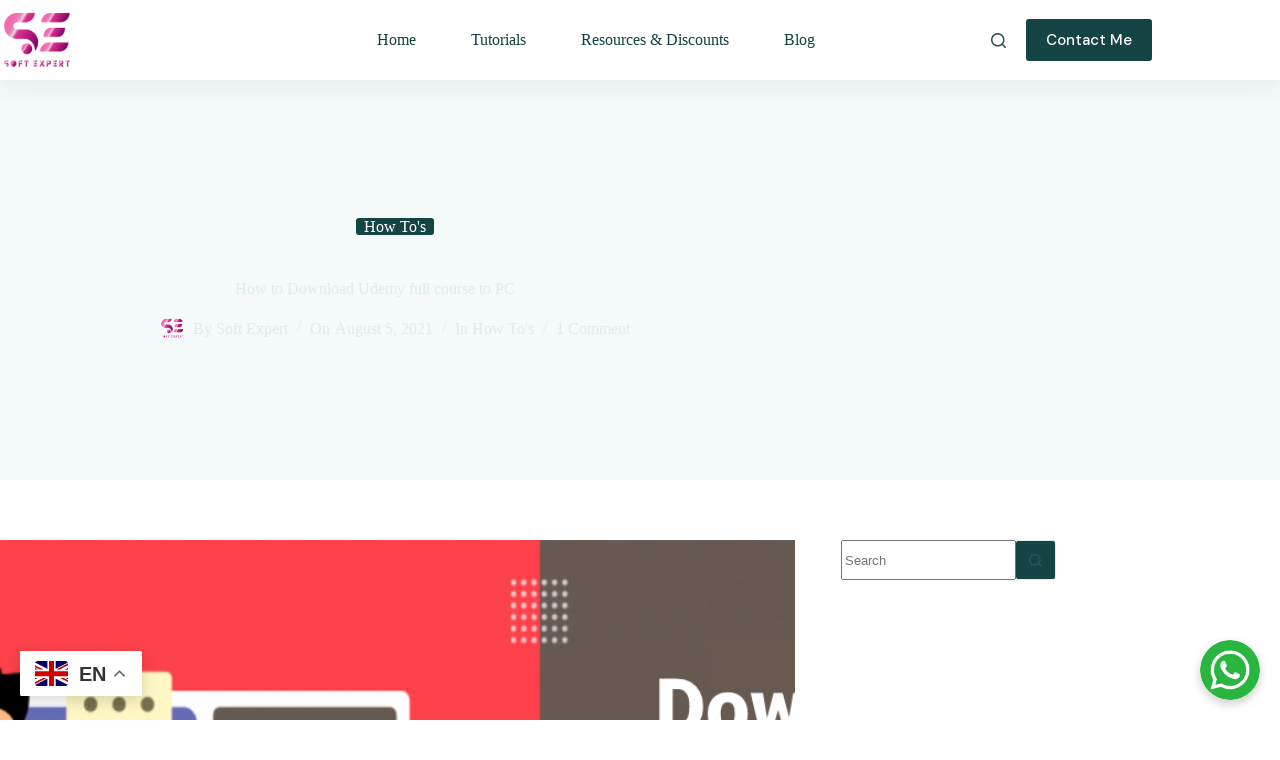

--- FILE ---
content_type: text/html; charset=UTF-8
request_url: https://softexpert.pk/how-to-download-udemy-full-course-to-pc/
body_size: 27444
content:
<!doctype html>
<html lang="en-US">
<head>
	
	<meta charset="UTF-8">
	<meta name="viewport" content="width=device-width, initial-scale=1, maximum-scale=5, viewport-fit=cover">
	<link rel="profile" href="https://gmpg.org/xfn/11">

	<title>How to Download Udemy full course to PC &#8211; Soft Expert</title>
<meta name='robots' content='max-image-preview:large, max-snippet:-1, max-video-preview:-1' />
<link rel="canonical" href="https://softexpert.pk/how-to-download-udemy-full-course-to-pc/">
<meta name="description" content="A cross platform (Windows, Mac, Linux) desktop application for downloading Udemy Courses. This software is intended to help you download Udemy courses for personal use only. Sharing the content of your subscribed courses is strictly prohibited under Udemy Terms of Use. Each and every course on Udemy is subjected to copyright infringement. This software does not magically download any paid course available on Udemy, you need to provide your Udemy login credentials to download the courses you have enrolled in. Udeler downloads the lecture videos by simply using the source of the video player returned to the user by Udemy after proper authentication, you can also do the same manually. Many download managers use same method to download videos on a web page. This app only automates the process of a user doing this manually in a web browser.">
<meta property="og:title" content="How to Download Udemy full course to PC &#8211; Soft Expert">
<meta property="og:type" content="article">
<meta property="og:image" content="https://softexpert.pk/wp-content/uploads/2021/08/New-Project-10-1.jpg">
<meta property="og:image:width" content="1280">
<meta property="og:image:height" content="720">
<meta property="og:image:alt" content="New Project (10)">
<meta property="og:description" content="A cross platform (Windows, Mac, Linux) desktop application for downloading Udemy Courses. This software is intended to help you download Udemy courses for personal use only. Sharing the content of your subscribed courses is strictly prohibited under Udemy Terms of Use. Each and every course on Udemy is subjected to copyright infringement. This software does not magically download any paid course available on Udemy, you need to provide your Udemy login credentials to download the courses you have enrolled in. Udeler downloads the lecture videos by simply using the source of the video player returned to the user by Udemy after proper authentication, you can also do the same manually. Many download managers use same method to download videos on a web page. This app only automates the process of a user doing this manually in a web browser.">
<meta property="og:url" content="https://softexpert.pk/how-to-download-udemy-full-course-to-pc/">
<meta property="og:locale" content="en_US">
<meta property="og:site_name" content="Soft Expert">
<meta property="article:published_time" content="2021-08-05T00:32:35+00:00">
<meta property="article:modified_time" content="2021-08-05T00:32:35+00:00">
<meta property="og:updated_time" content="2021-08-05T00:32:35+00:00">
<meta property="article:section" content="How To&#039;s">
<meta property="article:tag" content="download">
<meta property="article:tag" content="download udemy full course">
<meta property="article:tag" content="udemy">
<meta property="article:tag" content="udemy full course">
<meta name="twitter:card" content="summary_large_image">
<meta name="twitter:image" content="https://softexpert.pk/wp-content/uploads/2021/08/New-Project-10-1.jpg">
<link rel='dns-prefetch' href='//www.googletagmanager.com' />
<link rel='dns-prefetch' href='//fonts.googleapis.com' />
<link rel='dns-prefetch' href='//pagead2.googlesyndication.com' />
<link rel="alternate" type="application/rss+xml" title="Soft Expert &raquo; Feed" href="https://softexpert.pk/feed/" />
<link rel="alternate" type="application/rss+xml" title="Soft Expert &raquo; Comments Feed" href="https://softexpert.pk/comments/feed/" />
<link rel="alternate" type="application/rss+xml" title="Soft Expert &raquo; How to Download Udemy full course to PC Comments Feed" href="https://softexpert.pk/how-to-download-udemy-full-course-to-pc/feed/" />
<link rel="alternate" title="oEmbed (JSON)" type="application/json+oembed" href="https://softexpert.pk/wp-json/oembed/1.0/embed?url=https%3A%2F%2Fsoftexpert.pk%2Fhow-to-download-udemy-full-course-to-pc%2F" />
<link rel="alternate" title="oEmbed (XML)" type="text/xml+oembed" href="https://softexpert.pk/wp-json/oembed/1.0/embed?url=https%3A%2F%2Fsoftexpert.pk%2Fhow-to-download-udemy-full-course-to-pc%2F&#038;format=xml" />
<style id='wp-img-auto-sizes-contain-inline-css'>
img:is([sizes=auto i],[sizes^="auto," i]){contain-intrinsic-size:3000px 1500px}
/*# sourceURL=wp-img-auto-sizes-contain-inline-css */
</style>

<link rel='stylesheet' id='blocksy-dynamic-global-css' href='https://softexpert.pk/wp-content/uploads/blocksy/css/global.css?ver=02106' media='all' />
<link rel='stylesheet' id='sgr-css' href='https://softexpert.pk/wp-content/plugins/simple-google-recaptcha/sgr.css?ver=1663364951' media='all' />
<link rel='stylesheet' id='fluentform-elementor-widget-css' href='https://softexpert.pk/wp-content/plugins/fluentform/assets/css/fluent-forms-elementor-widget.css?ver=6.1.12' media='all' />
<link rel='stylesheet' id='wp-block-library-css' href='https://softexpert.pk/wp-includes/css/dist/block-library/style.min.css?ver=6.9' media='all' />
<style id='global-styles-inline-css'>
:root{--wp--preset--aspect-ratio--square: 1;--wp--preset--aspect-ratio--4-3: 4/3;--wp--preset--aspect-ratio--3-4: 3/4;--wp--preset--aspect-ratio--3-2: 3/2;--wp--preset--aspect-ratio--2-3: 2/3;--wp--preset--aspect-ratio--16-9: 16/9;--wp--preset--aspect-ratio--9-16: 9/16;--wp--preset--color--black: #000000;--wp--preset--color--cyan-bluish-gray: #abb8c3;--wp--preset--color--white: #ffffff;--wp--preset--color--pale-pink: #f78da7;--wp--preset--color--vivid-red: #cf2e2e;--wp--preset--color--luminous-vivid-orange: #ff6900;--wp--preset--color--luminous-vivid-amber: #fcb900;--wp--preset--color--light-green-cyan: #7bdcb5;--wp--preset--color--vivid-green-cyan: #00d084;--wp--preset--color--pale-cyan-blue: #8ed1fc;--wp--preset--color--vivid-cyan-blue: #0693e3;--wp--preset--color--vivid-purple: #9b51e0;--wp--preset--color--palette-color-1: var(--theme-palette-color-1, #144443);--wp--preset--color--palette-color-2: var(--theme-palette-color-2, #173635);--wp--preset--color--palette-color-3: var(--theme-palette-color-3, #2D5352);--wp--preset--color--palette-color-4: var(--theme-palette-color-4, #002B2B);--wp--preset--color--palette-color-5: var(--theme-palette-color-5, #DEEDED);--wp--preset--color--palette-color-6: var(--theme-palette-color-6, #F4FAFA);--wp--preset--color--palette-color-7: var(--theme-palette-color-7, #F5f5f5);--wp--preset--color--palette-color-8: var(--theme-palette-color-8, #ffffff);--wp--preset--gradient--vivid-cyan-blue-to-vivid-purple: linear-gradient(135deg,rgb(6,147,227) 0%,rgb(155,81,224) 100%);--wp--preset--gradient--light-green-cyan-to-vivid-green-cyan: linear-gradient(135deg,rgb(122,220,180) 0%,rgb(0,208,130) 100%);--wp--preset--gradient--luminous-vivid-amber-to-luminous-vivid-orange: linear-gradient(135deg,rgb(252,185,0) 0%,rgb(255,105,0) 100%);--wp--preset--gradient--luminous-vivid-orange-to-vivid-red: linear-gradient(135deg,rgb(255,105,0) 0%,rgb(207,46,46) 100%);--wp--preset--gradient--very-light-gray-to-cyan-bluish-gray: linear-gradient(135deg,rgb(238,238,238) 0%,rgb(169,184,195) 100%);--wp--preset--gradient--cool-to-warm-spectrum: linear-gradient(135deg,rgb(74,234,220) 0%,rgb(151,120,209) 20%,rgb(207,42,186) 40%,rgb(238,44,130) 60%,rgb(251,105,98) 80%,rgb(254,248,76) 100%);--wp--preset--gradient--blush-light-purple: linear-gradient(135deg,rgb(255,206,236) 0%,rgb(152,150,240) 100%);--wp--preset--gradient--blush-bordeaux: linear-gradient(135deg,rgb(254,205,165) 0%,rgb(254,45,45) 50%,rgb(107,0,62) 100%);--wp--preset--gradient--luminous-dusk: linear-gradient(135deg,rgb(255,203,112) 0%,rgb(199,81,192) 50%,rgb(65,88,208) 100%);--wp--preset--gradient--pale-ocean: linear-gradient(135deg,rgb(255,245,203) 0%,rgb(182,227,212) 50%,rgb(51,167,181) 100%);--wp--preset--gradient--electric-grass: linear-gradient(135deg,rgb(202,248,128) 0%,rgb(113,206,126) 100%);--wp--preset--gradient--midnight: linear-gradient(135deg,rgb(2,3,129) 0%,rgb(40,116,252) 100%);--wp--preset--gradient--juicy-peach: linear-gradient(to right, #ffecd2 0%, #fcb69f 100%);--wp--preset--gradient--young-passion: linear-gradient(to right, #ff8177 0%, #ff867a 0%, #ff8c7f 21%, #f99185 52%, #cf556c 78%, #b12a5b 100%);--wp--preset--gradient--true-sunset: linear-gradient(to right, #fa709a 0%, #fee140 100%);--wp--preset--gradient--morpheus-den: linear-gradient(to top, #30cfd0 0%, #330867 100%);--wp--preset--gradient--plum-plate: linear-gradient(135deg, #667eea 0%, #764ba2 100%);--wp--preset--gradient--aqua-splash: linear-gradient(15deg, #13547a 0%, #80d0c7 100%);--wp--preset--gradient--love-kiss: linear-gradient(to top, #ff0844 0%, #ffb199 100%);--wp--preset--gradient--new-retrowave: linear-gradient(to top, #3b41c5 0%, #a981bb 49%, #ffc8a9 100%);--wp--preset--gradient--plum-bath: linear-gradient(to top, #cc208e 0%, #6713d2 100%);--wp--preset--gradient--high-flight: linear-gradient(to right, #0acffe 0%, #495aff 100%);--wp--preset--gradient--teen-party: linear-gradient(-225deg, #FF057C 0%, #8D0B93 50%, #321575 100%);--wp--preset--gradient--fabled-sunset: linear-gradient(-225deg, #231557 0%, #44107A 29%, #FF1361 67%, #FFF800 100%);--wp--preset--gradient--arielle-smile: radial-gradient(circle 248px at center, #16d9e3 0%, #30c7ec 47%, #46aef7 100%);--wp--preset--gradient--itmeo-branding: linear-gradient(180deg, #2af598 0%, #009efd 100%);--wp--preset--gradient--deep-blue: linear-gradient(to right, #6a11cb 0%, #2575fc 100%);--wp--preset--gradient--strong-bliss: linear-gradient(to right, #f78ca0 0%, #f9748f 19%, #fd868c 60%, #fe9a8b 100%);--wp--preset--gradient--sweet-period: linear-gradient(to top, #3f51b1 0%, #5a55ae 13%, #7b5fac 25%, #8f6aae 38%, #a86aa4 50%, #cc6b8e 62%, #f18271 75%, #f3a469 87%, #f7c978 100%);--wp--preset--gradient--purple-division: linear-gradient(to top, #7028e4 0%, #e5b2ca 100%);--wp--preset--gradient--cold-evening: linear-gradient(to top, #0c3483 0%, #a2b6df 100%, #6b8cce 100%, #a2b6df 100%);--wp--preset--gradient--mountain-rock: linear-gradient(to right, #868f96 0%, #596164 100%);--wp--preset--gradient--desert-hump: linear-gradient(to top, #c79081 0%, #dfa579 100%);--wp--preset--gradient--ethernal-constance: linear-gradient(to top, #09203f 0%, #537895 100%);--wp--preset--gradient--happy-memories: linear-gradient(-60deg, #ff5858 0%, #f09819 100%);--wp--preset--gradient--grown-early: linear-gradient(to top, #0ba360 0%, #3cba92 100%);--wp--preset--gradient--morning-salad: linear-gradient(-225deg, #B7F8DB 0%, #50A7C2 100%);--wp--preset--gradient--night-call: linear-gradient(-225deg, #AC32E4 0%, #7918F2 48%, #4801FF 100%);--wp--preset--gradient--mind-crawl: linear-gradient(-225deg, #473B7B 0%, #3584A7 51%, #30D2BE 100%);--wp--preset--gradient--angel-care: linear-gradient(-225deg, #FFE29F 0%, #FFA99F 48%, #FF719A 100%);--wp--preset--gradient--juicy-cake: linear-gradient(to top, #e14fad 0%, #f9d423 100%);--wp--preset--gradient--rich-metal: linear-gradient(to right, #d7d2cc 0%, #304352 100%);--wp--preset--gradient--mole-hall: linear-gradient(-20deg, #616161 0%, #9bc5c3 100%);--wp--preset--gradient--cloudy-knoxville: linear-gradient(120deg, #fdfbfb 0%, #ebedee 100%);--wp--preset--gradient--soft-grass: linear-gradient(to top, #c1dfc4 0%, #deecdd 100%);--wp--preset--gradient--saint-petersburg: linear-gradient(135deg, #f5f7fa 0%, #c3cfe2 100%);--wp--preset--gradient--everlasting-sky: linear-gradient(135deg, #fdfcfb 0%, #e2d1c3 100%);--wp--preset--gradient--kind-steel: linear-gradient(-20deg, #e9defa 0%, #fbfcdb 100%);--wp--preset--gradient--over-sun: linear-gradient(60deg, #abecd6 0%, #fbed96 100%);--wp--preset--gradient--premium-white: linear-gradient(to top, #d5d4d0 0%, #d5d4d0 1%, #eeeeec 31%, #efeeec 75%, #e9e9e7 100%);--wp--preset--gradient--clean-mirror: linear-gradient(45deg, #93a5cf 0%, #e4efe9 100%);--wp--preset--gradient--wild-apple: linear-gradient(to top, #d299c2 0%, #fef9d7 100%);--wp--preset--gradient--snow-again: linear-gradient(to top, #e6e9f0 0%, #eef1f5 100%);--wp--preset--gradient--confident-cloud: linear-gradient(to top, #dad4ec 0%, #dad4ec 1%, #f3e7e9 100%);--wp--preset--gradient--glass-water: linear-gradient(to top, #dfe9f3 0%, white 100%);--wp--preset--gradient--perfect-white: linear-gradient(-225deg, #E3FDF5 0%, #FFE6FA 100%);--wp--preset--font-size--small: 13px;--wp--preset--font-size--medium: 20px;--wp--preset--font-size--large: clamp(22px, 1.375rem + ((1vw - 3.2px) * 0.625), 30px);--wp--preset--font-size--x-large: clamp(30px, 1.875rem + ((1vw - 3.2px) * 1.563), 50px);--wp--preset--font-size--xx-large: clamp(45px, 2.813rem + ((1vw - 3.2px) * 2.734), 80px);--wp--preset--spacing--20: 0.44rem;--wp--preset--spacing--30: 0.67rem;--wp--preset--spacing--40: 1rem;--wp--preset--spacing--50: 1.5rem;--wp--preset--spacing--60: 2.25rem;--wp--preset--spacing--70: 3.38rem;--wp--preset--spacing--80: 5.06rem;--wp--preset--shadow--natural: 6px 6px 9px rgba(0, 0, 0, 0.2);--wp--preset--shadow--deep: 12px 12px 50px rgba(0, 0, 0, 0.4);--wp--preset--shadow--sharp: 6px 6px 0px rgba(0, 0, 0, 0.2);--wp--preset--shadow--outlined: 6px 6px 0px -3px rgb(255, 255, 255), 6px 6px rgb(0, 0, 0);--wp--preset--shadow--crisp: 6px 6px 0px rgb(0, 0, 0);}:root { --wp--style--global--content-size: var(--theme-block-max-width);--wp--style--global--wide-size: var(--theme-block-wide-max-width); }:where(body) { margin: 0; }.wp-site-blocks > .alignleft { float: left; margin-right: 2em; }.wp-site-blocks > .alignright { float: right; margin-left: 2em; }.wp-site-blocks > .aligncenter { justify-content: center; margin-left: auto; margin-right: auto; }:where(.wp-site-blocks) > * { margin-block-start: var(--theme-content-spacing); margin-block-end: 0; }:where(.wp-site-blocks) > :first-child { margin-block-start: 0; }:where(.wp-site-blocks) > :last-child { margin-block-end: 0; }:root { --wp--style--block-gap: var(--theme-content-spacing); }:root :where(.is-layout-flow) > :first-child{margin-block-start: 0;}:root :where(.is-layout-flow) > :last-child{margin-block-end: 0;}:root :where(.is-layout-flow) > *{margin-block-start: var(--theme-content-spacing);margin-block-end: 0;}:root :where(.is-layout-constrained) > :first-child{margin-block-start: 0;}:root :where(.is-layout-constrained) > :last-child{margin-block-end: 0;}:root :where(.is-layout-constrained) > *{margin-block-start: var(--theme-content-spacing);margin-block-end: 0;}:root :where(.is-layout-flex){gap: var(--theme-content-spacing);}:root :where(.is-layout-grid){gap: var(--theme-content-spacing);}.is-layout-flow > .alignleft{float: left;margin-inline-start: 0;margin-inline-end: 2em;}.is-layout-flow > .alignright{float: right;margin-inline-start: 2em;margin-inline-end: 0;}.is-layout-flow > .aligncenter{margin-left: auto !important;margin-right: auto !important;}.is-layout-constrained > .alignleft{float: left;margin-inline-start: 0;margin-inline-end: 2em;}.is-layout-constrained > .alignright{float: right;margin-inline-start: 2em;margin-inline-end: 0;}.is-layout-constrained > .aligncenter{margin-left: auto !important;margin-right: auto !important;}.is-layout-constrained > :where(:not(.alignleft):not(.alignright):not(.alignfull)){max-width: var(--wp--style--global--content-size);margin-left: auto !important;margin-right: auto !important;}.is-layout-constrained > .alignwide{max-width: var(--wp--style--global--wide-size);}body .is-layout-flex{display: flex;}.is-layout-flex{flex-wrap: wrap;align-items: center;}.is-layout-flex > :is(*, div){margin: 0;}body .is-layout-grid{display: grid;}.is-layout-grid > :is(*, div){margin: 0;}body{padding-top: 0px;padding-right: 0px;padding-bottom: 0px;padding-left: 0px;}:root :where(.wp-element-button, .wp-block-button__link){font-style: inherit;font-weight: inherit;letter-spacing: inherit;text-transform: inherit;}.has-black-color{color: var(--wp--preset--color--black) !important;}.has-cyan-bluish-gray-color{color: var(--wp--preset--color--cyan-bluish-gray) !important;}.has-white-color{color: var(--wp--preset--color--white) !important;}.has-pale-pink-color{color: var(--wp--preset--color--pale-pink) !important;}.has-vivid-red-color{color: var(--wp--preset--color--vivid-red) !important;}.has-luminous-vivid-orange-color{color: var(--wp--preset--color--luminous-vivid-orange) !important;}.has-luminous-vivid-amber-color{color: var(--wp--preset--color--luminous-vivid-amber) !important;}.has-light-green-cyan-color{color: var(--wp--preset--color--light-green-cyan) !important;}.has-vivid-green-cyan-color{color: var(--wp--preset--color--vivid-green-cyan) !important;}.has-pale-cyan-blue-color{color: var(--wp--preset--color--pale-cyan-blue) !important;}.has-vivid-cyan-blue-color{color: var(--wp--preset--color--vivid-cyan-blue) !important;}.has-vivid-purple-color{color: var(--wp--preset--color--vivid-purple) !important;}.has-palette-color-1-color{color: var(--wp--preset--color--palette-color-1) !important;}.has-palette-color-2-color{color: var(--wp--preset--color--palette-color-2) !important;}.has-palette-color-3-color{color: var(--wp--preset--color--palette-color-3) !important;}.has-palette-color-4-color{color: var(--wp--preset--color--palette-color-4) !important;}.has-palette-color-5-color{color: var(--wp--preset--color--palette-color-5) !important;}.has-palette-color-6-color{color: var(--wp--preset--color--palette-color-6) !important;}.has-palette-color-7-color{color: var(--wp--preset--color--palette-color-7) !important;}.has-palette-color-8-color{color: var(--wp--preset--color--palette-color-8) !important;}.has-black-background-color{background-color: var(--wp--preset--color--black) !important;}.has-cyan-bluish-gray-background-color{background-color: var(--wp--preset--color--cyan-bluish-gray) !important;}.has-white-background-color{background-color: var(--wp--preset--color--white) !important;}.has-pale-pink-background-color{background-color: var(--wp--preset--color--pale-pink) !important;}.has-vivid-red-background-color{background-color: var(--wp--preset--color--vivid-red) !important;}.has-luminous-vivid-orange-background-color{background-color: var(--wp--preset--color--luminous-vivid-orange) !important;}.has-luminous-vivid-amber-background-color{background-color: var(--wp--preset--color--luminous-vivid-amber) !important;}.has-light-green-cyan-background-color{background-color: var(--wp--preset--color--light-green-cyan) !important;}.has-vivid-green-cyan-background-color{background-color: var(--wp--preset--color--vivid-green-cyan) !important;}.has-pale-cyan-blue-background-color{background-color: var(--wp--preset--color--pale-cyan-blue) !important;}.has-vivid-cyan-blue-background-color{background-color: var(--wp--preset--color--vivid-cyan-blue) !important;}.has-vivid-purple-background-color{background-color: var(--wp--preset--color--vivid-purple) !important;}.has-palette-color-1-background-color{background-color: var(--wp--preset--color--palette-color-1) !important;}.has-palette-color-2-background-color{background-color: var(--wp--preset--color--palette-color-2) !important;}.has-palette-color-3-background-color{background-color: var(--wp--preset--color--palette-color-3) !important;}.has-palette-color-4-background-color{background-color: var(--wp--preset--color--palette-color-4) !important;}.has-palette-color-5-background-color{background-color: var(--wp--preset--color--palette-color-5) !important;}.has-palette-color-6-background-color{background-color: var(--wp--preset--color--palette-color-6) !important;}.has-palette-color-7-background-color{background-color: var(--wp--preset--color--palette-color-7) !important;}.has-palette-color-8-background-color{background-color: var(--wp--preset--color--palette-color-8) !important;}.has-black-border-color{border-color: var(--wp--preset--color--black) !important;}.has-cyan-bluish-gray-border-color{border-color: var(--wp--preset--color--cyan-bluish-gray) !important;}.has-white-border-color{border-color: var(--wp--preset--color--white) !important;}.has-pale-pink-border-color{border-color: var(--wp--preset--color--pale-pink) !important;}.has-vivid-red-border-color{border-color: var(--wp--preset--color--vivid-red) !important;}.has-luminous-vivid-orange-border-color{border-color: var(--wp--preset--color--luminous-vivid-orange) !important;}.has-luminous-vivid-amber-border-color{border-color: var(--wp--preset--color--luminous-vivid-amber) !important;}.has-light-green-cyan-border-color{border-color: var(--wp--preset--color--light-green-cyan) !important;}.has-vivid-green-cyan-border-color{border-color: var(--wp--preset--color--vivid-green-cyan) !important;}.has-pale-cyan-blue-border-color{border-color: var(--wp--preset--color--pale-cyan-blue) !important;}.has-vivid-cyan-blue-border-color{border-color: var(--wp--preset--color--vivid-cyan-blue) !important;}.has-vivid-purple-border-color{border-color: var(--wp--preset--color--vivid-purple) !important;}.has-palette-color-1-border-color{border-color: var(--wp--preset--color--palette-color-1) !important;}.has-palette-color-2-border-color{border-color: var(--wp--preset--color--palette-color-2) !important;}.has-palette-color-3-border-color{border-color: var(--wp--preset--color--palette-color-3) !important;}.has-palette-color-4-border-color{border-color: var(--wp--preset--color--palette-color-4) !important;}.has-palette-color-5-border-color{border-color: var(--wp--preset--color--palette-color-5) !important;}.has-palette-color-6-border-color{border-color: var(--wp--preset--color--palette-color-6) !important;}.has-palette-color-7-border-color{border-color: var(--wp--preset--color--palette-color-7) !important;}.has-palette-color-8-border-color{border-color: var(--wp--preset--color--palette-color-8) !important;}.has-vivid-cyan-blue-to-vivid-purple-gradient-background{background: var(--wp--preset--gradient--vivid-cyan-blue-to-vivid-purple) !important;}.has-light-green-cyan-to-vivid-green-cyan-gradient-background{background: var(--wp--preset--gradient--light-green-cyan-to-vivid-green-cyan) !important;}.has-luminous-vivid-amber-to-luminous-vivid-orange-gradient-background{background: var(--wp--preset--gradient--luminous-vivid-amber-to-luminous-vivid-orange) !important;}.has-luminous-vivid-orange-to-vivid-red-gradient-background{background: var(--wp--preset--gradient--luminous-vivid-orange-to-vivid-red) !important;}.has-very-light-gray-to-cyan-bluish-gray-gradient-background{background: var(--wp--preset--gradient--very-light-gray-to-cyan-bluish-gray) !important;}.has-cool-to-warm-spectrum-gradient-background{background: var(--wp--preset--gradient--cool-to-warm-spectrum) !important;}.has-blush-light-purple-gradient-background{background: var(--wp--preset--gradient--blush-light-purple) !important;}.has-blush-bordeaux-gradient-background{background: var(--wp--preset--gradient--blush-bordeaux) !important;}.has-luminous-dusk-gradient-background{background: var(--wp--preset--gradient--luminous-dusk) !important;}.has-pale-ocean-gradient-background{background: var(--wp--preset--gradient--pale-ocean) !important;}.has-electric-grass-gradient-background{background: var(--wp--preset--gradient--electric-grass) !important;}.has-midnight-gradient-background{background: var(--wp--preset--gradient--midnight) !important;}.has-juicy-peach-gradient-background{background: var(--wp--preset--gradient--juicy-peach) !important;}.has-young-passion-gradient-background{background: var(--wp--preset--gradient--young-passion) !important;}.has-true-sunset-gradient-background{background: var(--wp--preset--gradient--true-sunset) !important;}.has-morpheus-den-gradient-background{background: var(--wp--preset--gradient--morpheus-den) !important;}.has-plum-plate-gradient-background{background: var(--wp--preset--gradient--plum-plate) !important;}.has-aqua-splash-gradient-background{background: var(--wp--preset--gradient--aqua-splash) !important;}.has-love-kiss-gradient-background{background: var(--wp--preset--gradient--love-kiss) !important;}.has-new-retrowave-gradient-background{background: var(--wp--preset--gradient--new-retrowave) !important;}.has-plum-bath-gradient-background{background: var(--wp--preset--gradient--plum-bath) !important;}.has-high-flight-gradient-background{background: var(--wp--preset--gradient--high-flight) !important;}.has-teen-party-gradient-background{background: var(--wp--preset--gradient--teen-party) !important;}.has-fabled-sunset-gradient-background{background: var(--wp--preset--gradient--fabled-sunset) !important;}.has-arielle-smile-gradient-background{background: var(--wp--preset--gradient--arielle-smile) !important;}.has-itmeo-branding-gradient-background{background: var(--wp--preset--gradient--itmeo-branding) !important;}.has-deep-blue-gradient-background{background: var(--wp--preset--gradient--deep-blue) !important;}.has-strong-bliss-gradient-background{background: var(--wp--preset--gradient--strong-bliss) !important;}.has-sweet-period-gradient-background{background: var(--wp--preset--gradient--sweet-period) !important;}.has-purple-division-gradient-background{background: var(--wp--preset--gradient--purple-division) !important;}.has-cold-evening-gradient-background{background: var(--wp--preset--gradient--cold-evening) !important;}.has-mountain-rock-gradient-background{background: var(--wp--preset--gradient--mountain-rock) !important;}.has-desert-hump-gradient-background{background: var(--wp--preset--gradient--desert-hump) !important;}.has-ethernal-constance-gradient-background{background: var(--wp--preset--gradient--ethernal-constance) !important;}.has-happy-memories-gradient-background{background: var(--wp--preset--gradient--happy-memories) !important;}.has-grown-early-gradient-background{background: var(--wp--preset--gradient--grown-early) !important;}.has-morning-salad-gradient-background{background: var(--wp--preset--gradient--morning-salad) !important;}.has-night-call-gradient-background{background: var(--wp--preset--gradient--night-call) !important;}.has-mind-crawl-gradient-background{background: var(--wp--preset--gradient--mind-crawl) !important;}.has-angel-care-gradient-background{background: var(--wp--preset--gradient--angel-care) !important;}.has-juicy-cake-gradient-background{background: var(--wp--preset--gradient--juicy-cake) !important;}.has-rich-metal-gradient-background{background: var(--wp--preset--gradient--rich-metal) !important;}.has-mole-hall-gradient-background{background: var(--wp--preset--gradient--mole-hall) !important;}.has-cloudy-knoxville-gradient-background{background: var(--wp--preset--gradient--cloudy-knoxville) !important;}.has-soft-grass-gradient-background{background: var(--wp--preset--gradient--soft-grass) !important;}.has-saint-petersburg-gradient-background{background: var(--wp--preset--gradient--saint-petersburg) !important;}.has-everlasting-sky-gradient-background{background: var(--wp--preset--gradient--everlasting-sky) !important;}.has-kind-steel-gradient-background{background: var(--wp--preset--gradient--kind-steel) !important;}.has-over-sun-gradient-background{background: var(--wp--preset--gradient--over-sun) !important;}.has-premium-white-gradient-background{background: var(--wp--preset--gradient--premium-white) !important;}.has-clean-mirror-gradient-background{background: var(--wp--preset--gradient--clean-mirror) !important;}.has-wild-apple-gradient-background{background: var(--wp--preset--gradient--wild-apple) !important;}.has-snow-again-gradient-background{background: var(--wp--preset--gradient--snow-again) !important;}.has-confident-cloud-gradient-background{background: var(--wp--preset--gradient--confident-cloud) !important;}.has-glass-water-gradient-background{background: var(--wp--preset--gradient--glass-water) !important;}.has-perfect-white-gradient-background{background: var(--wp--preset--gradient--perfect-white) !important;}.has-small-font-size{font-size: var(--wp--preset--font-size--small) !important;}.has-medium-font-size{font-size: var(--wp--preset--font-size--medium) !important;}.has-large-font-size{font-size: var(--wp--preset--font-size--large) !important;}.has-x-large-font-size{font-size: var(--wp--preset--font-size--x-large) !important;}.has-xx-large-font-size{font-size: var(--wp--preset--font-size--xx-large) !important;}
:root :where(.wp-block-pullquote){font-size: clamp(0.984em, 0.984rem + ((1vw - 0.2em) * 0.645), 1.5em);line-height: 1.6;}
/*# sourceURL=global-styles-inline-css */
</style>
<link rel='stylesheet' id='parent-style-css' href='https://softexpert.pk/wp-content/themes/blocksy/style.css?ver=6.9' media='all' />
<link rel='stylesheet' id='blocksy-fonts-font-source-google-css' href='https://fonts.googleapis.com/css2?family=DM%20Sans:wght@400;500;600;700&#038;display=swap' media='all' />
<link rel='stylesheet' id='ct-main-styles-css' href='https://softexpert.pk/wp-content/themes/blocksy/static/bundle/main.min.css?ver=2.1.25' media='all' />
<link rel='stylesheet' id='ct-page-title-styles-css' href='https://softexpert.pk/wp-content/themes/blocksy/static/bundle/page-title.min.css?ver=2.1.25' media='all' />
<link rel='stylesheet' id='ct-sidebar-styles-css' href='https://softexpert.pk/wp-content/themes/blocksy/static/bundle/sidebar.min.css?ver=2.1.25' media='all' />
<link rel='stylesheet' id='ct-comments-styles-css' href='https://softexpert.pk/wp-content/themes/blocksy/static/bundle/comments.min.css?ver=2.1.25' media='all' />
<link rel='stylesheet' id='ct-elementor-styles-css' href='https://softexpert.pk/wp-content/themes/blocksy/static/bundle/elementor-frontend.min.css?ver=2.1.25' media='all' />
<script id="sgr-js-extra">
var sgr = {"sgr_site_key":"6LcTPnwbAAAAANepxyZRJE4noSCn0UF6xmr9FhN7"};
//# sourceURL=sgr-js-extra
</script>
<script src="https://softexpert.pk/wp-content/plugins/simple-google-recaptcha/sgr.js?ver=1663364951" id="sgr-js"></script>

<!-- Google tag (gtag.js) snippet added by Site Kit -->
<!-- Google Analytics snippet added by Site Kit -->
<script src="https://www.googletagmanager.com/gtag/js?id=G-8C4C8ST4VX" id="google_gtagjs-js" async></script>
<script id="google_gtagjs-js-after">
window.dataLayer = window.dataLayer || [];function gtag(){dataLayer.push(arguments);}
gtag("set","linker",{"domains":["softexpert.pk"]});
gtag("js", new Date());
gtag("set", "developer_id.dZTNiMT", true);
gtag("config", "G-8C4C8ST4VX");
//# sourceURL=google_gtagjs-js-after
</script>
<link rel="https://api.w.org/" href="https://softexpert.pk/wp-json/" /><link rel="alternate" title="JSON" type="application/json" href="https://softexpert.pk/wp-json/wp/v2/posts/2622" /><link rel="EditURI" type="application/rsd+xml" title="RSD" href="https://softexpert.pk/xmlrpc.php?rsd" />
<meta name="generator" content="WordPress 6.9" />
<link rel='shortlink' href='https://softexpert.pk/?p=2622' />
<meta name="generator" content="Site Kit by Google 1.170.0" /><noscript><link rel='stylesheet' href='https://softexpert.pk/wp-content/themes/blocksy/static/bundle/no-scripts.min.css' type='text/css'></noscript>

<!-- Google AdSense meta tags added by Site Kit -->
<meta name="google-adsense-platform-account" content="ca-host-pub-2644536267352236">
<meta name="google-adsense-platform-domain" content="sitekit.withgoogle.com">
<!-- End Google AdSense meta tags added by Site Kit -->
<meta name="generator" content="Elementor 3.34.1; features: additional_custom_breakpoints; settings: css_print_method-external, google_font-enabled, font_display-auto">
			<style>
				.e-con.e-parent:nth-of-type(n+4):not(.e-lazyloaded):not(.e-no-lazyload),
				.e-con.e-parent:nth-of-type(n+4):not(.e-lazyloaded):not(.e-no-lazyload) * {
					background-image: none !important;
				}
				@media screen and (max-height: 1024px) {
					.e-con.e-parent:nth-of-type(n+3):not(.e-lazyloaded):not(.e-no-lazyload),
					.e-con.e-parent:nth-of-type(n+3):not(.e-lazyloaded):not(.e-no-lazyload) * {
						background-image: none !important;
					}
				}
				@media screen and (max-height: 640px) {
					.e-con.e-parent:nth-of-type(n+2):not(.e-lazyloaded):not(.e-no-lazyload),
					.e-con.e-parent:nth-of-type(n+2):not(.e-lazyloaded):not(.e-no-lazyload) * {
						background-image: none !important;
					}
				}
			</style>
			
<!-- Google AdSense snippet added by Site Kit -->
<script async src="https://pagead2.googlesyndication.com/pagead/js/adsbygoogle.js?client=ca-pub-4649931981738490&amp;host=ca-host-pub-2644536267352236" crossorigin="anonymous"></script>

<!-- End Google AdSense snippet added by Site Kit -->
<link rel="icon" href="https://softexpert.pk/wp-content/uploads/2021/07/cropped-SE-1-32x32.png" sizes="32x32" />
<link rel="icon" href="https://softexpert.pk/wp-content/uploads/2021/07/cropped-SE-1-192x192.png" sizes="192x192" />
<link rel="apple-touch-icon" href="https://softexpert.pk/wp-content/uploads/2021/07/cropped-SE-1-180x180.png" />
<meta name="msapplication-TileImage" content="https://softexpert.pk/wp-content/uploads/2021/07/cropped-SE-1-270x270.png" />
		<style id="wp-custom-css">
			.ct-service-box:hover p,
.ct-service-box:hover h3,
.ct-service-box:hover .fas {
	color: #fff;
	transition: color .3s;
}
#block-36{
	margin-top: 20px;
}
#block-48{
	margin-bottom: 10px;
}
#clist li{
	list-style-type: none !important;
}
.page-id-3098>.woocommerce-store-notice{
	display: none !important;
}

body.home [data-prefix="blog"] .entries {
    --grid-template-columns: repeat(3, minmax(0, 1fr));
}
.pp-info-box-button{
	background-color: #005e54;
}
@media only screen and (max-width: 600px) {
  body.home [data-prefix="blog"] .entries {
    --grid-template-columns: repeat(1, minmax(0, 1fr));
}
}
#block-60 .wp-block-heading{
	color: rgb(247 248 250 / 89%);
}
#portfolio a {
	color: #111;
	text-decoration: underline;
}
#testimonials .swiper-pagination {
	top: 280px;
}

.sidemenu {
  position: fixed;
  top: 40%; /* Adjust as needed */
  z-index: 999;
}
.sidemenu .elementor-icon-list-icon{
	padding: 12px 10px;
	background-color: #fff;
	border-radius: 100px;
	box-shadow: rgba(100, 100, 111, 0.2) 0px 7px 29px 0px;
}
.move-up-on-hover {
  transition: transform 0.5s ease;
}

.move-up-on-hover:hover {
  transform: translateY(-5px);
  cursor: pointer;
  z-index: 1;
}





		</style>
			</head>


<body class="wp-singular post-template-default single single-post postid-2622 single-format-standard wp-custom-logo wp-embed-responsive wp-theme-blocksy wp-child-theme-blocksy-child elementor-default elementor-kit-2894 ct-elementor-default-template" data-link="type-2" data-prefix="single_blog_post" data-header="type-1:sticky" data-footer="type-1:reveal" itemscope="itemscope" itemtype="https://schema.org/Blog">

<a class="skip-link screen-reader-text" href="#main">Skip to content</a><div class="ct-drawer-canvas" data-location="start">
		<div id="search-modal" class="ct-panel" data-behaviour="modal" role="dialog" aria-label="Search modal" inert>
			<div class="ct-panel-actions">
				<button class="ct-toggle-close" data-type="type-1" aria-label="Close search modal">
					<svg class="ct-icon" width="12" height="12" viewBox="0 0 15 15"><path d="M1 15a1 1 0 01-.71-.29 1 1 0 010-1.41l5.8-5.8-5.8-5.8A1 1 0 011.7.29l5.8 5.8 5.8-5.8a1 1 0 011.41 1.41l-5.8 5.8 5.8 5.8a1 1 0 01-1.41 1.41l-5.8-5.8-5.8 5.8A1 1 0 011 15z"/></svg>				</button>
			</div>

			<div class="ct-panel-content">
				

<form role="search" method="get" class="ct-search-form"  action="https://softexpert.pk/" aria-haspopup="listbox" data-live-results="thumbs">

	<input
		type="search" class="modal-field"		placeholder="Search"
		value=""
		name="s"
		autocomplete="off"
		title="Search for..."
		aria-label="Search for..."
			>

	<div class="ct-search-form-controls">
		
		<button type="submit" class="wp-element-button" data-button="icon" aria-label="Search button">
			<svg class="ct-icon ct-search-button-content" aria-hidden="true" width="15" height="15" viewBox="0 0 15 15"><path d="M14.8,13.7L12,11c0.9-1.2,1.5-2.6,1.5-4.2c0-3.7-3-6.8-6.8-6.8S0,3,0,6.8s3,6.8,6.8,6.8c1.6,0,3.1-0.6,4.2-1.5l2.8,2.8c0.1,0.1,0.3,0.2,0.5,0.2s0.4-0.1,0.5-0.2C15.1,14.5,15.1,14,14.8,13.7z M1.5,6.8c0-2.9,2.4-5.2,5.2-5.2S12,3.9,12,6.8S9.6,12,6.8,12S1.5,9.6,1.5,6.8z"/></svg>
			<span class="ct-ajax-loader">
				<svg viewBox="0 0 24 24">
					<circle cx="12" cy="12" r="10" opacity="0.2" fill="none" stroke="currentColor" stroke-miterlimit="10" stroke-width="2"/>

					<path d="m12,2c5.52,0,10,4.48,10,10" fill="none" stroke="currentColor" stroke-linecap="round" stroke-miterlimit="10" stroke-width="2">
						<animateTransform
							attributeName="transform"
							attributeType="XML"
							type="rotate"
							dur="0.6s"
							from="0 12 12"
							to="360 12 12"
							repeatCount="indefinite"
						/>
					</path>
				</svg>
			</span>
		</button>

		
					<input type="hidden" name="ct_post_type" value="post:page">
		
		

			</div>

			<div class="screen-reader-text" aria-live="polite" role="status">
			No results		</div>
	
</form>


			</div>
		</div>

		<div id="offcanvas" class="ct-panel ct-header" data-behaviour="right-side" role="dialog" aria-label="Offcanvas modal" inert=""><div class="ct-panel-inner">
		<div class="ct-panel-actions">
			
			<button class="ct-toggle-close" data-type="type-1" aria-label="Close drawer">
				<svg class="ct-icon" width="12" height="12" viewBox="0 0 15 15"><path d="M1 15a1 1 0 01-.71-.29 1 1 0 010-1.41l5.8-5.8-5.8-5.8A1 1 0 011.7.29l5.8 5.8 5.8-5.8a1 1 0 011.41 1.41l-5.8 5.8 5.8 5.8a1 1 0 01-1.41 1.41l-5.8-5.8-5.8 5.8A1 1 0 011 15z"/></svg>
			</button>
		</div>
		<div class="ct-panel-content" data-device="desktop"><div class="ct-panel-content-inner"></div></div><div class="ct-panel-content" data-device="mobile"><div class="ct-panel-content-inner">
<nav
	class="mobile-menu menu-container"
	data-id="mobile-menu" data-interaction="click" data-toggle-type="type-1" data-submenu-dots="yes"	aria-label="Main Menu">

	<ul id="menu-main-menu-1" class=""><li class="menu-item menu-item-type-post_type menu-item-object-page menu-item-home menu-item-4614"><a href="https://softexpert.pk/" class="ct-menu-link">Home</a></li>
<li class="menu-item menu-item-type-post_type menu-item-object-page menu-item-553"><a href="https://softexpert.pk/tips-tutorials/" class="ct-menu-link">Tutorials</a></li>
<li class="menu-item menu-item-type-post_type menu-item-object-page menu-item-555"><a href="https://softexpert.pk/resources-discounts/" class="ct-menu-link">Resources &#038; Discounts</a></li>
<li class="menu-item menu-item-type-post_type menu-item-object-page current_page_parent menu-item-554"><a href="https://softexpert.pk/blog/" class="ct-menu-link">Blog</a></li>
</ul></nav>


<div
	class="ct-header-socials "
	data-id="socials">

	
		<div class="ct-social-box" data-color="custom" data-icon-size="custom" data-icons-type="simple" >
			
			
							
				<a href="https://facebook.com/softexpert007" data-network="facebook" aria-label="Facebook">
					<span class="ct-icon-container">
					<svg
					width="20px"
					height="20px"
					viewBox="0 0 20 20"
					aria-hidden="true">
						<path d="M20,10.1c0-5.5-4.5-10-10-10S0,4.5,0,10.1c0,5,3.7,9.1,8.4,9.9v-7H5.9v-2.9h2.5V7.9C8.4,5.4,9.9,4,12.2,4c1.1,0,2.2,0.2,2.2,0.2v2.5h-1.3c-1.2,0-1.6,0.8-1.6,1.6v1.9h2.8L13.9,13h-2.3v7C16.3,19.2,20,15.1,20,10.1z"/>
					</svg>
				</span>				</a>
							
				<a href="https://twitter.com/iamsoftexpert" data-network="twitter" aria-label="X (Twitter)">
					<span class="ct-icon-container">
					<svg
					width="20px"
					height="20px"
					viewBox="0 0 20 20"
					aria-hidden="true">
						<path d="M2.9 0C1.3 0 0 1.3 0 2.9v14.3C0 18.7 1.3 20 2.9 20h14.3c1.6 0 2.9-1.3 2.9-2.9V2.9C20 1.3 18.7 0 17.1 0H2.9zm13.2 3.8L11.5 9l5.5 7.2h-4.3l-3.3-4.4-3.8 4.4H3.4l5-5.7-5.3-6.7h4.4l3 4 3.5-4h2.1zM14.4 15 6.8 5H5.6l7.7 10h1.1z"/>
					</svg>
				</span>				</a>
							
				<a href="https://www.instagram.com/softexpert_1" data-network="instagram" aria-label="Instagram">
					<span class="ct-icon-container">
					<svg
					width="20"
					height="20"
					viewBox="0 0 20 20"
					aria-hidden="true">
						<circle cx="10" cy="10" r="3.3"/>
						<path d="M14.2,0H5.8C2.6,0,0,2.6,0,5.8v8.3C0,17.4,2.6,20,5.8,20h8.3c3.2,0,5.8-2.6,5.8-5.8V5.8C20,2.6,17.4,0,14.2,0zM10,15c-2.8,0-5-2.2-5-5s2.2-5,5-5s5,2.2,5,5S12.8,15,10,15z M15.8,5C15.4,5,15,4.6,15,4.2s0.4-0.8,0.8-0.8s0.8,0.4,0.8,0.8S16.3,5,15.8,5z"/>
					</svg>
				</span>				</a>
							
				<a href="https://softexpert.pk/yt" data-network="youtube" aria-label="YouTube">
					<span class="ct-icon-container">
					<svg
					width="20"
					height="20"
					viewbox="0 0 20 20"
					aria-hidden="true">
						<path d="M15,0H5C2.2,0,0,2.2,0,5v10c0,2.8,2.2,5,5,5h10c2.8,0,5-2.2,5-5V5C20,2.2,17.8,0,15,0z M14.5,10.9l-6.8,3.8c-0.1,0.1-0.3,0.1-0.5,0.1c-0.5,0-1-0.4-1-1l0,0V6.2c0-0.5,0.4-1,1-1c0.2,0,0.3,0,0.5,0.1l6.8,3.8c0.5,0.3,0.7,0.8,0.4,1.3C14.8,10.6,14.6,10.8,14.5,10.9z"/>
					</svg>
				</span>				</a>
			
			
					</div>

	
</div>

<div
	class="ct-header-cta"
	data-id="button">
	<a
		href="/contact"
		class="ct-button"
		data-size="medium" aria-label="Contact Me">
		Contact Me	</a>
</div>
</div></div></div></div></div>
<div id="main-container">
	<header id="header" class="ct-header" data-id="type-1" itemscope="" itemtype="https://schema.org/WPHeader"><div data-device="desktop"><div class="ct-sticky-container"><div data-sticky="shrink"><div data-row="middle" data-column-set="3"><div class="ct-container"><div data-column="start" data-placements="1"><div data-items="primary">
<div	class="site-branding"
	data-id="logo"		itemscope="itemscope" itemtype="https://schema.org/Organization">

			<a href="https://softexpert.pk/" class="site-logo-container" rel="home" itemprop="url" ><img loading="lazy" width="746" height="616" src="https://softexpert.pk/wp-content/uploads/2021/07/LOGO-1.png" class="sticky-logo" alt="Soft Expert" decoding="async" srcset="https://softexpert.pk/wp-content/uploads/2021/07/LOGO-1.png 746w, https://softexpert.pk/wp-content/uploads/2021/07/LOGO-1-300x248.png 300w, https://softexpert.pk/wp-content/uploads/2021/07/LOGO-1-600x495.png 600w" sizes="(max-width: 746px) 100vw, 746px" /><img loading="lazy" width="746" height="616" src="https://softexpert.pk/wp-content/uploads/2021/07/LOGO-1.png" class="default-logo" alt="Soft Expert" decoding="async" srcset="https://softexpert.pk/wp-content/uploads/2021/07/LOGO-1.png 746w, https://softexpert.pk/wp-content/uploads/2021/07/LOGO-1-300x248.png 300w, https://softexpert.pk/wp-content/uploads/2021/07/LOGO-1-600x495.png 600w" sizes="(max-width: 746px) 100vw, 746px" /></a>	
	</div>

</div></div><div data-column="middle"><div data-items="">
<nav
	id="header-menu-1"
	class="header-menu-1 menu-container"
	data-id="menu" data-interaction="hover"	data-menu="type-1"
	data-dropdown="type-1:simple"		data-responsive="no"	itemscope="" itemtype="https://schema.org/SiteNavigationElement"	aria-label="Main Menu">

	<ul id="menu-main-menu" class="menu"><li id="menu-item-4614" class="menu-item menu-item-type-post_type menu-item-object-page menu-item-home menu-item-4614"><a href="https://softexpert.pk/" class="ct-menu-link">Home</a></li>
<li id="menu-item-553" class="menu-item menu-item-type-post_type menu-item-object-page menu-item-553"><a href="https://softexpert.pk/tips-tutorials/" class="ct-menu-link">Tutorials</a></li>
<li id="menu-item-555" class="menu-item menu-item-type-post_type menu-item-object-page menu-item-555"><a href="https://softexpert.pk/resources-discounts/" class="ct-menu-link">Resources &#038; Discounts</a></li>
<li id="menu-item-554" class="menu-item menu-item-type-post_type menu-item-object-page current_page_parent menu-item-554"><a href="https://softexpert.pk/blog/" class="ct-menu-link">Blog</a></li>
</ul></nav>

</div></div><div data-column="end" data-placements="1"><div data-items="primary">
<button
	class="ct-header-search ct-toggle "
	data-toggle-panel="#search-modal"
	aria-controls="search-modal"
	aria-label="Search"
	data-label="left"
	data-id="search">

	<span class="ct-label ct-hidden-sm ct-hidden-md ct-hidden-lg" aria-hidden="true">Search</span>

	<svg class="ct-icon" aria-hidden="true" width="15" height="15" viewBox="0 0 15 15"><path d="M14.8,13.7L12,11c0.9-1.2,1.5-2.6,1.5-4.2c0-3.7-3-6.8-6.8-6.8S0,3,0,6.8s3,6.8,6.8,6.8c1.6,0,3.1-0.6,4.2-1.5l2.8,2.8c0.1,0.1,0.3,0.2,0.5,0.2s0.4-0.1,0.5-0.2C15.1,14.5,15.1,14,14.8,13.7z M1.5,6.8c0-2.9,2.4-5.2,5.2-5.2S12,3.9,12,6.8S9.6,12,6.8,12S1.5,9.6,1.5,6.8z"/></svg></button>

<div
	class="ct-header-cta"
	data-id="button">
	<a
		href="/contact"
		class="ct-button"
		data-size="medium" aria-label="Contact Me">
		Contact Me	</a>
</div>
</div></div></div></div></div></div></div><div data-device="mobile"><div class="ct-sticky-container"><div data-sticky="shrink"><div data-row="middle" data-column-set="2"><div class="ct-container"><div data-column="start" data-placements="1"><div data-items="primary">
<div	class="site-branding"
	data-id="logo"		>

			<a href="https://softexpert.pk/" class="site-logo-container" rel="home" itemprop="url" ><img loading="lazy" width="746" height="616" src="https://softexpert.pk/wp-content/uploads/2021/07/LOGO-1.png" class="sticky-logo" alt="Soft Expert" decoding="async" srcset="https://softexpert.pk/wp-content/uploads/2021/07/LOGO-1.png 746w, https://softexpert.pk/wp-content/uploads/2021/07/LOGO-1-300x248.png 300w, https://softexpert.pk/wp-content/uploads/2021/07/LOGO-1-600x495.png 600w" sizes="(max-width: 746px) 100vw, 746px" /><img loading="lazy" width="746" height="616" src="https://softexpert.pk/wp-content/uploads/2021/07/LOGO-1.png" class="default-logo" alt="Soft Expert" decoding="async" srcset="https://softexpert.pk/wp-content/uploads/2021/07/LOGO-1.png 746w, https://softexpert.pk/wp-content/uploads/2021/07/LOGO-1-300x248.png 300w, https://softexpert.pk/wp-content/uploads/2021/07/LOGO-1-600x495.png 600w" sizes="(max-width: 746px) 100vw, 746px" /></a>	
	</div>

</div></div><div data-column="end" data-placements="1"><div data-items="primary">
<button
	class="ct-header-search ct-toggle "
	data-toggle-panel="#search-modal"
	aria-controls="search-modal"
	aria-label="Search"
	data-label="left"
	data-id="search">

	<span class="ct-label ct-hidden-sm ct-hidden-md ct-hidden-lg" aria-hidden="true">Search</span>

	<svg class="ct-icon" aria-hidden="true" width="15" height="15" viewBox="0 0 15 15"><path d="M14.8,13.7L12,11c0.9-1.2,1.5-2.6,1.5-4.2c0-3.7-3-6.8-6.8-6.8S0,3,0,6.8s3,6.8,6.8,6.8c1.6,0,3.1-0.6,4.2-1.5l2.8,2.8c0.1,0.1,0.3,0.2,0.5,0.2s0.4-0.1,0.5-0.2C15.1,14.5,15.1,14,14.8,13.7z M1.5,6.8c0-2.9,2.4-5.2,5.2-5.2S12,3.9,12,6.8S9.6,12,6.8,12S1.5,9.6,1.5,6.8z"/></svg></button>

<button
	class="ct-header-trigger ct-toggle "
	data-toggle-panel="#offcanvas"
	aria-controls="offcanvas"
	data-design="simple"
	data-label="right"
	aria-label="Menu"
	data-id="trigger">

	<span class="ct-label ct-hidden-sm ct-hidden-md ct-hidden-lg" aria-hidden="true">Menu</span>

	<svg class="ct-icon" width="18" height="14" viewBox="0 0 18 14" data-type="type-3" aria-hidden="true">
		<rect y="0.00" width="18" height="1.7" rx="1"/>
		<rect y="6.15" width="18" height="1.7" rx="1"/>
		<rect y="12.3" width="18" height="1.7" rx="1"/>
	</svg></button>
</div></div></div></div></div></div></div></header>
	<main id="main" class="site-main hfeed" itemscope="itemscope" itemtype="https://schema.org/CreativeWork">

		
<div class="hero-section" data-type="type-2">
			<figure>
			<div class="ct-media-container"><img loading="lazy" width="1280" height="720" src="https://softexpert.pk/wp-content/uploads/2021/08/New-Project-10-1.jpg" class="attachment-full size-full" alt="New Project (10)" loading="lazy" decoding="async" srcset="https://softexpert.pk/wp-content/uploads/2021/08/New-Project-10-1.jpg 1280w, https://softexpert.pk/wp-content/uploads/2021/08/New-Project-10-1-300x169.jpg 300w, https://softexpert.pk/wp-content/uploads/2021/08/New-Project-10-1-600x338.jpg 600w, https://softexpert.pk/wp-content/uploads/2021/08/New-Project-10-1-1024x576.jpg 1024w, https://softexpert.pk/wp-content/uploads/2021/08/New-Project-10-1-768x432.jpg 768w" sizes="auto, (max-width: 1280px) 100vw, 1280px" itemprop="image" /></div>		</figure>
	
			<header class="entry-header ct-container-narrow">
			<ul class="entry-meta" data-type="simple:slash" ><li class="meta-categories" data-type="pill"><a href="https://softexpert.pk/category/how-tos/" rel="tag" class="ct-term-8">How To's</a></li></ul><h1 class="page-title" itemprop="headline">How to Download Udemy full course to PC</h1><ul class="entry-meta" data-type="label:slash" data-id="second" ><li class="meta-author" itemprop="author" itemscope="" itemtype="https://schema.org/Person"><a href="https://softexpert.pk/author/5c8c972abc9a594a/" tabindex="-1" class="ct-media-container-static"><img loading="lazy" src="https://secure.gravatar.com/avatar/4a5c2e92711699350e1408a9826677bda94a80f18606a59afc3873267deece4d?s=50&amp;d=mm&amp;r=g" width="25" height="25" style="height:25px" alt="Soft Expert"></a><span>By</span><a class="ct-meta-element-author" href="https://softexpert.pk/author/5c8c972abc9a594a/" title="Posts by Soft Expert" rel="author" itemprop="url" data-label="By"><span itemprop="name">Soft Expert</span></a></li><li class="meta-date" itemprop="datePublished"><span>On</span><time class="ct-meta-element-date" datetime="2021-08-05T00:32:35+00:00">August 5, 2021</time></li><li class="meta-categories" data-type="simple"><span>In</span><a href="https://softexpert.pk/category/how-tos/" rel="tag" class="ct-term-8">How To's</a></li><li class="meta-comments"><a href="https://softexpert.pk/how-to-download-udemy-full-course-to-pc/#comments">1 Comment</a></li></ul>		</header>
	</div>



	<div
		class="ct-container"
		data-sidebar="right"				data-vertical-spacing="top:bottom">

		
		
	<article
		id="post-2622"
		class="post-2622 post type-post status-publish format-standard has-post-thumbnail hentry category-how-tos tag-download tag-download-udemy-full-course tag-udemy tag-udemy-full-course">

		<figure class="ct-featured-image "><div class="ct-media-container"><img loading="lazy" width="1280" height="720" src="https://softexpert.pk/wp-content/uploads/2021/08/New-Project-10-1.jpg" class="attachment-full size-full wp-post-image" alt="New Project (10)" loading="lazy" decoding="async" srcset="https://softexpert.pk/wp-content/uploads/2021/08/New-Project-10-1.jpg 1280w, https://softexpert.pk/wp-content/uploads/2021/08/New-Project-10-1-300x169.jpg 300w, https://softexpert.pk/wp-content/uploads/2021/08/New-Project-10-1-600x338.jpg 600w, https://softexpert.pk/wp-content/uploads/2021/08/New-Project-10-1-1024x576.jpg 1024w, https://softexpert.pk/wp-content/uploads/2021/08/New-Project-10-1-768x432.jpg 768w" sizes="auto, (max-width: 1280px) 100vw, 1280px" itemprop="image" style="aspect-ratio: 16/9;" /></div></figure>
		
		
		<div class="entry-content is-layout-flow">
			
<h1 class="wp-block-heading">Udeler | Udemy Course Downloader (GUI)</h1>



<p>A cross-platform (Windows, Mac, Linux) desktop application for downloading Udemy Courses.</p>



<p>This software is intended to help you download Udemy courses for personal use only. Sharing the content of your subscribed courses is strictly prohibited under Udemy Terms of Use. Each and every course on Udemy is subjected to copyright infringement. This software does not magically download any paid course available on Udemy, you need to provide your Udemy login credentials to download the courses you have enrolled in. Udeler downloads the lecture videos by simply using the source of the video player returned to the user by Udemy after proper authentication, you can also do the same manually. Many download managers use same method to download videos on a web page. This app only automates the process of a user doing this manually in a web browser.</p>



<h2 class="wp-block-heading">🔥 Features</h2>



<ul class="wp-block-list"><li>Choose video quality.</li><li>Download multiple courses at once.</li><li>Set Download Start and Download End.</li><li>Pause/Resume download at any time.</li><li>Choose download directory.</li><li>Multilingual (English,Italian,Spanish).</li></ul>



<p></p><div class='code-block code-block-1' style='margin: 8px auto; text-align: center; display: block; clear: both;'>
<script async src="https://pagead2.googlesyndication.com/pagead/js/adsbygoogle.js?client=ca-pub-4649931981738490"
     crossorigin="anonymous"></script>
<ins class="adsbygoogle"
     style="display:block; text-align:center;"
     data-ad-layout="in-article"
     data-ad-format="fluid"
     data-ad-client="ca-pub-4649931981738490"
     data-ad-slot="5185963324"></ins>
<script>
     (adsbygoogle = window.adsbygoogle || []).push({});
</script></div>




<figure class="wp-block-table is-style-regular"><table><thead><tr><th>Platform</th><th>Arch</th><th>Version</th><th>Link</th></tr></thead><tbody><tr><td>Windows</td><td>x64</td><td>1.8.2</td><td><a href="https://github.com/FaisalUmair/udemy-downloader-gui/releases/download/v1.8.2/Udeler-Setup-1.8.2-windows-x64.exe" target="_blank" rel="noreferrer noopener">Download</a></td></tr><tr><td>Windows</td><td>x86</td><td>1.8.2</td><td><a href="https://github.com/FaisalUmair/udemy-downloader-gui/releases/download/v1.8.2/Udeler-Setup-1.8.2-windows-x86.exe" target="_blank" rel="noreferrer noopener">Download</a></td></tr><tr><td>Mac</td><td>x64</td><td>1.8.2</td><td><a href="https://github.com/FaisalUmair/udemy-downloader-gui/releases/download/v1.8.2/Udeler-1.8.2-mac.dmg" target="_blank" rel="noreferrer noopener">Download</a></td></tr><tr><td>Linux</td><td>x86_x64</td><td>1.8.2</td><td><a href="https://github.com/FaisalUmair/udemy-downloader-gui/releases/download/v1.8.2/Udeler-1.8.2-linux-x86_x64.AppImage" target="_blank" rel="noreferrer noopener">Download</a></td></tr></tbody></table></figure>
<div class='code-block code-block-2' style='margin: 8px 0; clear: both;'>
<script type='text/javascript' src='https://storage.ko-fi.com/cdn/widget/Widget_2.js'></script><script type='text/javascript'>kofiwidget2.init('Buy Me a Coffee', '#7456f1', 'B0B5D0BXU');kofiwidget2.draw();</script> </div>
<!-- CONTENT END 1 -->
		</div>

		
		
		
		

<div class="ct-comments is-width-constrained" id="comments">
	
			<h3 class="ct-comments-title">
			One comment		</h3>
	
	
			<ol class="ct-comment-list">
			
	<li id="comment-117" class="comment even thread-even depth-1 ct-has-avatar">
		<article
			class="ct-comment-inner"
			id="ct-comment-inner-117"
			itemprop="comment" itemscope="" itemtype="https://schema.org/Comment">

			<footer class="ct-comment-meta">
				<figure class="ct-media-container"><img loading="lazy" src="https://secure.gravatar.com/avatar/d4d0a2940bbf5867c3669f0f0ba77e109d8453bb791b666062db64306a6692e2?s=100&amp;d=mm&amp;r=g" width="100" height="100" alt="Partha" style="aspect-ratio: 1/1;"></figure>
				<h4 class="ct-comment-author" itemprop="author" itemscope="" itemtype="https://schema.org/Person">
					<cite itemprop="name">Partha</cite>				</h4>

				<div class="ct-comment-meta-data">
					<a href="https://softexpert.pk/how-to-download-udemy-full-course-to-pc/#comment-117"><time datetime="2023-12-24T06:42:55+00:00" itemprop="datePublished">December 24, 2023 / 6:42 am</time></a>
					
					<a rel="nofollow" class="comment-reply-link" href="https://softexpert.pk/how-to-download-udemy-full-course-to-pc/?replytocom=117#respond" data-commentid="117" data-postid="2622" data-belowelement="ct-comment-inner-117" data-respondelement="respond" data-replyto="Reply to Partha" aria-label="Reply to Partha">Reply</a>				</div>
			</footer>


			<div class="ct-comment-content entry-content is-layout-flow" itemprop="text">
				<p>Not working</p>

							</div>

		</article>
	</li>		</ol>

		
		
	
		<div id="respond" class="comment-respond">
		<h2 id="reply-title" class="comment-reply-title">Leave a Reply<span class="ct-cancel-reply"><a rel="nofollow" id="cancel-comment-reply-link" href="/how-to-download-udemy-full-course-to-pc/#respond" style="display:none;">Cancel Reply</a></span></h2><form action="https://softexpert.pk/wp-comments-post.php" method="post" id="commentform" class="comment-form has-website-field has-labels-inside"><p class="comment-notes"><span id="email-notes">Your email address will not be published.</span> <span class="required-field-message">Required fields are marked <span class="required">*</span></span></p><p class="comment-form-field-input-author">
			<label for="author">Name <b class="required">&nbsp;*</b></label>
			<input id="author" name="author" type="text" value="" size="30" required='required'>
			</p>
<p class="comment-form-field-input-email">
				<label for="email">Email <b class="required">&nbsp;*</b></label>
				<input id="email" name="email" type="text" value="" size="30" required='required'>
			</p>
<p class="comment-form-field-input-url">
				<label for="url">Website</label>
				<input id="url" name="url" type="text" value="" size="30">
				</p>

<input type="hidden" name="g-recaptcha-response" class="sgr-main"><p class="comment-form-field-textarea">
			<label for="comment">Add Comment<b class="required">&nbsp;*</b></label>
			<textarea id="comment" name="comment" cols="45" rows="8" required="required"></textarea>
		</p><p class="comment-form-cookies-consent"><input id="wp-comment-cookies-consent" name="wp-comment-cookies-consent" type="checkbox" value="yes"><label for="wp-comment-cookies-consent">Save my name, email and website in this browser for the next time I comment.</label></p><p class="form-submit"><button type="submit" name="submit" id="submit" class="submit" value="Post Comment">Post Comment</button> <input type='hidden' name='comment_post_ID' value='2622' id='comment_post_ID' />
<input type='hidden' name='comment_parent' id='comment_parent' value='0' />
</p></form>	</div><!-- #respond -->
	
	
</div>


	</article>

	
		<aside class="ct-hidden-sm ct-hidden-md" data-type="type-1" id="sidebar" itemtype="https://schema.org/WPSideBar" itemscope="itemscope"><div class="ct-sidebar"><div class="ct-widget is-layout-flow widget_search" id="search-1">

<form role="search" method="get" class="ct-search-form" data-form-controls="inside" data-taxonomy-filter="false" data-submit-button="icon" action="https://softexpert.pk/" aria-haspopup="listbox" data-live-results="thumbs">

	<input
		type="search" 		placeholder="Search"
		value=""
		name="s"
		autocomplete="off"
		title="Search for..."
		aria-label="Search for..."
			>

	<div class="ct-search-form-controls">
		
		<button type="submit" class="wp-element-button" data-button="inside:icon" aria-label="Search button">
			<svg class="ct-icon ct-search-button-content" aria-hidden="true" width="15" height="15" viewBox="0 0 15 15"><path d="M14.8,13.7L12,11c0.9-1.2,1.5-2.6,1.5-4.2c0-3.7-3-6.8-6.8-6.8S0,3,0,6.8s3,6.8,6.8,6.8c1.6,0,3.1-0.6,4.2-1.5l2.8,2.8c0.1,0.1,0.3,0.2,0.5,0.2s0.4-0.1,0.5-0.2C15.1,14.5,15.1,14,14.8,13.7z M1.5,6.8c0-2.9,2.4-5.2,5.2-5.2S12,3.9,12,6.8S9.6,12,6.8,12S1.5,9.6,1.5,6.8z"/></svg>
			<span class="ct-ajax-loader">
				<svg viewBox="0 0 24 24">
					<circle cx="12" cy="12" r="10" opacity="0.2" fill="none" stroke="currentColor" stroke-miterlimit="10" stroke-width="2"/>

					<path d="m12,2c5.52,0,10,4.48,10,10" fill="none" stroke="currentColor" stroke-linecap="round" stroke-miterlimit="10" stroke-width="2">
						<animateTransform
							attributeName="transform"
							attributeType="XML"
							type="rotate"
							dur="0.6s"
							from="0 12 12"
							to="360 12 12"
							repeatCount="indefinite"
						/>
					</path>
				</svg>
			</span>
		</button>

		
		
		

			</div>

			<div class="screen-reader-text" aria-live="polite" role="status">
			No results		</div>
	
</form>


</div><div class="ct-widget is-layout-flow widget_block" id="block-51"><script async src="https://pagead2.googlesyndication.com/pagead/js/adsbygoogle.js?client=ca-pub-4649931981738490"
     crossorigin="anonymous"></script>
<!-- Sidebar softexpert -->
<ins class="adsbygoogle"
     style="display:block"
     data-ad-client="ca-pub-4649931981738490"
     data-ad-slot="2606367564"
     data-ad-format="auto"
     data-full-width-responsive="true"></ins>
<script>
     (adsbygoogle = window.adsbygoogle || []).push({});
</script></div><div class="ct-widget is-layout-flow widget_block" id="block-59">
<div class="wp-block-group is-layout-constrained wp-block-group-is-layout-constrained">
<h3 class="wp-block-heading" style="font-size:clamp(14px, 0.875rem + ((1vw - 3.2px) * 0.313), 18px);">Recent Posts</h3>



<div data-id="b5e78cbf" class="wp-block-blocksy-query"><div class="ct-query-template-default is-layout-flow"><article class="wp-block-post is-layout-flow post-4917 post type-post status-publish format-standard has-post-thumbnail hentry category-how-tos tag-elementor tag-stacked-cards tag-sticky-sections tag-wordpress">

<div class="wp-block-columns is-layout-flex wp-container-core-columns-is-layout-133cf375 wp-block-columns-is-layout-flex">
<div class="wp-block-column is-layout-flow wp-block-column-is-layout-flow" style="flex-basis:25%"><a class="ct-dynamic-media wp-elements-adc116b4cebceffa3c482750d8a5909f" aria-label="How to Create a Stacked Card Layout in Elementor Free" href="https://softexpert.pk/how-to-create-a-stacked-card-layout-in-elementor-free/"><img decoding="async" width="150" height="150" src="https://softexpert.pk/wp-content/uploads/2025/09/stacked-cards-free-elementor-1-150x150.jpg" class="attachment-thumbnail size-thumbnail wp-post-image" alt="Stacked cards free elementor (1)" style="width:100%;height:100%;object-fit: cover;aspect-ratio: 1;border-radius:100%;" /></a></div>



<div class="wp-block-column is-vertically-aligned-center is-layout-flow wp-block-column-is-layout-flow" style="flex-basis:75%"><h2 style="font-size:clamp(14px, 0.875rem + ((1vw - 3.2px) * 0.078), 15px);font-weight:500; margin-bottom:var(--wp--preset--spacing--20);" class="ct-dynamic-data wp-elements-5eb1ec1ae98a364d8b053a6fb7da87fa"><a href="https://softexpert.pk/how-to-create-a-stacked-card-layout-in-elementor-free/">How to Create a Stacked Card Layout in Elementor Free</a></h2>

<div style="font-size:13px;" class="ct-dynamic-data wp-elements-d04402c9c852e64820a7911ae41baf63">September 10, 2025</div></div>
</div>

</article><article class="wp-block-post is-layout-flow post-4912 post type-post status-publish format-standard has-post-thumbnail hentry category-how-tos category-soft-expert tag-custom-post-types tag-elementor tag-seo tag-wordpress">

<div class="wp-block-columns is-layout-flex wp-container-core-columns-is-layout-133cf375 wp-block-columns-is-layout-flex">
<div class="wp-block-column is-layout-flow wp-block-column-is-layout-flow" style="flex-basis:25%"><a class="ct-dynamic-media wp-elements-adc116b4cebceffa3c482750d8a5909f" aria-label="Create Custom Post Types in WordPress Without Using a Plugin" href="https://softexpert.pk/create-custom-post-types-in-wordpress-without-using-a-plugin/"><img decoding="async" width="150" height="150" src="https://softexpert.pk/wp-content/uploads/2025/08/Custom-post-type-softexpert-150x150.jpg" class="attachment-thumbnail size-thumbnail wp-post-image" alt="Custom post type softexpert" style="width:100%;height:100%;object-fit: cover;aspect-ratio: 1;border-radius:100%;" /></a></div>



<div class="wp-block-column is-vertically-aligned-center is-layout-flow wp-block-column-is-layout-flow" style="flex-basis:75%"><h2 style="font-size:clamp(14px, 0.875rem + ((1vw - 3.2px) * 0.078), 15px);font-weight:500; margin-bottom:var(--wp--preset--spacing--20);" class="ct-dynamic-data wp-elements-5eb1ec1ae98a364d8b053a6fb7da87fa"><a href="https://softexpert.pk/create-custom-post-types-in-wordpress-without-using-a-plugin/">Create Custom Post Types in WordPress Without Using a Plugin</a></h2>

<div style="font-size:13px;" class="ct-dynamic-data wp-elements-d04402c9c852e64820a7911ae41baf63">August 23, 2025</div></div>
</div>

</article><article class="wp-block-post is-layout-flow post-4903 post type-post status-publish format-standard has-post-thumbnail hentry category-how-tos category-themes tag-elementor tag-green-energy tag-solar-energy-website tag-solar-energy-wordpress-themes tag-wordpress">

<div class="wp-block-columns is-layout-flex wp-container-core-columns-is-layout-133cf375 wp-block-columns-is-layout-flex">
<div class="wp-block-column is-layout-flow wp-block-column-is-layout-flow" style="flex-basis:25%"><a class="ct-dynamic-media wp-elements-adc116b4cebceffa3c482750d8a5909f" aria-label="Top 5 Solar Energy WordPress Elementor Themes for 2025" href="https://softexpert.pk/top-5-solar-energy-wordpress-elementor-themes-for-2025/"><img decoding="async" width="150" height="150" src="https://softexpert.pk/wp-content/uploads/2025/07/top-5-solar-energy-themes-150x150.jpg" class="attachment-thumbnail size-thumbnail wp-post-image" alt="Top 5 solar energy themes" style="width:100%;height:100%;object-fit: cover;aspect-ratio: 1;border-radius:100%;" /></a></div>



<div class="wp-block-column is-vertically-aligned-center is-layout-flow wp-block-column-is-layout-flow" style="flex-basis:75%"><h2 style="font-size:clamp(14px, 0.875rem + ((1vw - 3.2px) * 0.078), 15px);font-weight:500; margin-bottom:var(--wp--preset--spacing--20);" class="ct-dynamic-data wp-elements-5eb1ec1ae98a364d8b053a6fb7da87fa"><a href="https://softexpert.pk/top-5-solar-energy-wordpress-elementor-themes-for-2025/">Top 5 Solar Energy WordPress Elementor Themes for 2025</a></h2>

<div style="font-size:13px;" class="ct-dynamic-data wp-elements-d04402c9c852e64820a7911ae41baf63">July 24, 2025</div></div>
</div>

</article><article class="wp-block-post is-layout-flow post-4896 post type-post status-publish format-standard has-post-thumbnail hentry category-how-tos category-plugins tag-free-woocommerce-product-filter tag-plugin tag-product-filter-for-woocommerce tag-product-filter-plugin-for-woocommerce tag-woocommerce tag-woocommerce-product-filter-plugin tag-wordpress">

<div class="wp-block-columns is-layout-flex wp-container-core-columns-is-layout-133cf375 wp-block-columns-is-layout-flex">
<div class="wp-block-column is-layout-flow wp-block-column-is-layout-flow" style="flex-basis:25%"><a class="ct-dynamic-media wp-elements-adc116b4cebceffa3c482750d8a5909f" aria-label="How to Set Up AJAX Product Filters in WooCommerce?" href="https://softexpert.pk/how-to-set-up-ajax-product-filters-in-woocommerce/"><img loading="lazy" loading="lazy" decoding="async" width="150" height="150" src="https://softexpert.pk/wp-content/uploads/2025/07/Dynamic-ajax-product-filter-1-150x150.jpg" class="attachment-thumbnail size-thumbnail wp-post-image" alt="Dynamic ajax product filter (1)" style="width:100%;height:100%;object-fit: cover;aspect-ratio: 1;border-radius:100%;" /></a></div>



<div class="wp-block-column is-vertically-aligned-center is-layout-flow wp-block-column-is-layout-flow" style="flex-basis:75%"><h2 style="font-size:clamp(14px, 0.875rem + ((1vw - 3.2px) * 0.078), 15px);font-weight:500; margin-bottom:var(--wp--preset--spacing--20);" class="ct-dynamic-data wp-elements-5eb1ec1ae98a364d8b053a6fb7da87fa"><a href="https://softexpert.pk/how-to-set-up-ajax-product-filters-in-woocommerce/">How to Set Up AJAX Product Filters in WooCommerce?</a></h2>

<div style="font-size:13px;" class="ct-dynamic-data wp-elements-d04402c9c852e64820a7911ae41baf63">July 12, 2025</div></div>
</div>

</article></div></div>
</div>
</div><div class="ct-widget is-layout-flow widget_block" id="block-48">
<h5 class="wp-block-heading">Categories</h5>
</div><div class="ct-widget is-layout-flow widget_block widget_categories" id="block-46"><ul class="wp-block-categories-list wp-block-categories">	<li class="cat-item cat-item-8"><a href="https://softexpert.pk/category/how-tos/">How To&#039;s</a>
</li>
	<li class="cat-item cat-item-9"><a href="https://softexpert.pk/category/plugins/">Plugins</a>
</li>
	<li class="cat-item cat-item-1"><a href="https://softexpert.pk/category/soft-expert/">Soft Expert</a>
</li>
	<li class="cat-item cat-item-10"><a href="https://softexpert.pk/category/themes/">Themes</a>
</li>
</ul></div><div class="ct-widget is-layout-flow widget_block widget_media_image" id="block-8">
<figure class="wp-block-image size-full"><img loading="lazy" loading="lazy" decoding="async" width="1920" height="1080" src="http://softexpert.pk/wp-content/uploads/2025/06/Hostinger.jpg" alt="Hostinger" class="wp-image-4832" srcset="https://softexpert.pk/wp-content/uploads/2025/06/Hostinger.jpg 1920w, https://softexpert.pk/wp-content/uploads/2025/06/Hostinger-300x169.jpg 300w, https://softexpert.pk/wp-content/uploads/2025/06/Hostinger-1024x576.jpg 1024w, https://softexpert.pk/wp-content/uploads/2025/06/Hostinger-768x432.jpg 768w, https://softexpert.pk/wp-content/uploads/2025/06/Hostinger-1536x864.jpg 1536w" sizes="(max-width: 1920px) 100vw, 1920px" /><figcaption class="wp-element-caption">70% OFF WEB HOSTING</figcaption></figure>
</div><div class="ct-widget is-layout-flow widget_block widget_media_image" id="block-9">
<figure class="wp-block-image size-full"><a href="https://softexpert.pk/amazon" target="_blank"><img loading="lazy" loading="lazy" decoding="async" width="1000" height="662" src="https://softexpert.pk/wp-content/uploads/2021/07/amazon-discounts-softexpert-1.jpg" alt="" class="wp-image-796" srcset="https://softexpert.pk/wp-content/uploads/2021/07/amazon-discounts-softexpert-1.jpg 1000w, https://softexpert.pk/wp-content/uploads/2021/07/amazon-discounts-softexpert-1-300x199.jpg 300w, https://softexpert.pk/wp-content/uploads/2021/07/amazon-discounts-softexpert-1-600x397.jpg 600w, https://softexpert.pk/wp-content/uploads/2021/07/amazon-discounts-softexpert-1-768x508.jpg 768w" sizes="(max-width: 1000px) 100vw, 1000px" /></a><figcaption class="wp-element-caption">Amazon Discounts</figcaption></figure>
</div><div class="ct-widget is-layout-flow widget_block widget_media_image" id="block-53">
<figure class="wp-block-image size-full"><a href="https://softexpert.pk/fiverr-profile" target="_blank" rel=" noreferrer noopener"><img loading="lazy" loading="lazy" decoding="async" width="800" height="500" src="https://softexpert.pk/wp-content/uploads/2023/05/softexpert-website-offer.png" alt="softexpert website offer" class="wp-image-4008" srcset="https://softexpert.pk/wp-content/uploads/2023/05/softexpert-website-offer.png 800w, https://softexpert.pk/wp-content/uploads/2023/05/softexpert-website-offer-300x188.png 300w, https://softexpert.pk/wp-content/uploads/2023/05/softexpert-website-offer-768x480.png 768w" sizes="(max-width: 800px) 100vw, 800px" /></a><figcaption class="wp-element-caption">Limited time offer for website...</figcaption></figure>
</div><div class="ct-widget is-layout-flow widget_block" id="block-56"><p><script async="" src="https://pagead2.googlesyndication.com/pagead/js/adsbygoogle.js?client=ca-pub-4649931981738490" crossorigin="anonymous"></script><br>
<!-- Sidebar softexpert --><br>
<ins class="adsbygoogle" style="display:block" data-ad-client="ca-pub-4649931981738490" data-ad-slot="2606367564" data-ad-format="auto" data-full-width-responsive="true"></ins><br>
<script><br />
     (adsbygoogle = window.adsbygoogle || []).push({});<br />
</script></p></div></div></aside>
			</div>

	</main>

	<footer id="footer" class="ct-footer" data-id="type-1" itemscope="" itemtype="https://schema.org/WPFooter"><div data-row="middle"><div class="ct-container" data-columns-divider="md"><div data-column="widget-area-1"><div class="ct-widget is-layout-flow widget_nav_menu" id="nav_menu-3"><h3 class="widget-title">My Picks</h3><div class="menu-my-picks-container"><ul id="menu-my-picks" class="widget-menu"><li id="menu-item-4774" class="menu-item menu-item-type-custom menu-item-object-custom menu-item-4774"><a href="https://softexpert.pk/hostinger">Hostinger (Best Hosting)</a></li>
<li id="menu-item-4775" class="menu-item menu-item-type-custom menu-item-object-custom menu-item-4775"><a href="https://softexpert.pk/elementor">Elementor PRO</a></li>
<li id="menu-item-4776" class="menu-item menu-item-type-custom menu-item-object-custom menu-item-4776"><a href="https://softexpert.pk/royal-addons">Royal Elementor Addons</a></li>
<li id="menu-item-4777" class="menu-item menu-item-type-custom menu-item-object-custom menu-item-4777"><a href="https://bit.ly/33JAohK">Fiverr (Global Talent)</a></li>
</ul></div></div></div><div data-column="widget-area-2"><div class="ct-widget is-layout-flow widget_nav_menu" id="nav_menu-5"><h3 class="widget-title">Marketing Tools</h3><div class="menu-marketing-tools-container"><ul id="menu-marketing-tools" class="widget-menu"><li id="menu-item-4768" class="menu-item menu-item-type-custom menu-item-object-custom menu-item-4768"><a href="https://softexpert.pk/semrush">Semrush (Grow Your Business)</a></li>
<li id="menu-item-3423" class="menu-item menu-item-type-custom menu-item-object-custom menu-item-3423"><a target="_blank" href="https://softexpert.pk/brevo">Brevo (Email &#038; SMS Platform)</a></li>
<li id="menu-item-3424" class="menu-item menu-item-type-custom menu-item-object-custom menu-item-3424"><a target="_blank" href="https://softexpert.pk/moosend-best-email-marketing-tool/">Moosend (Marketing &#038; Automation)</a></li>
<li id="menu-item-3426" class="menu-item menu-item-type-custom menu-item-object-custom menu-item-3426"><a target="_blank" href="https://publer.io/Expert">Publer (Social Accounts Manager)</a></li>
<li id="menu-item-3557" class="menu-item menu-item-type-custom menu-item-object-custom menu-item-3557"><a target="_blank" href="https://bit.ly/3MtXPjZ">eWebinar</a></li>
<li id="menu-item-4461" class="menu-item menu-item-type-custom menu-item-object-custom menu-item-4461"><a target="_blank" href="https://softexpert.pk/zipwp">ZipWp (AI Website Builder)</a></li>
</ul></div></div></div><div data-column="widget-area-3"><div class="ct-widget is-layout-flow widget_nav_menu" id="nav_menu-6"><h3 class="widget-title">WordPress Tools</h3><div class="menu-wordpress-tools-container"><ul id="menu-wordpress-tools" class="widget-menu"><li id="menu-item-4463" class="menu-item menu-item-type-custom menu-item-object-custom menu-item-4463"><a href="https://softexpert.pk/elementskit">Elementskit Elementor Addons</a></li>
<li id="menu-item-4465" class="menu-item menu-item-type-custom menu-item-object-custom menu-item-4465"><a href="http://softexpert.pk/happyaddons">Happy Elementor Addons</a></li>
<li id="menu-item-4467" class="menu-item menu-item-type-custom menu-item-object-custom menu-item-4467"><a href="https://softexpert.pk/blocksy">Blocksy Theme</a></li>
<li id="menu-item-4466" class="menu-item menu-item-type-custom menu-item-object-custom menu-item-4466"><a href="https://softexpert.pk/astra">Astra Theme</a></li>
<li id="menu-item-4468" class="menu-item menu-item-type-custom menu-item-object-custom menu-item-4468"><a href="https://softexpert.pk/elementspack">Element Pack Elementor Addons</a></li>
</ul></div></div></div><div data-column="widget-area-4"><div class="ct-widget is-layout-flow widget_nav_menu" id="nav_menu-10"><h3 class="widget-title">Important Links</h3><div class="menu-important-links-container"><ul id="menu-important-links" class="widget-menu"><li id="menu-item-3433" class="menu-item menu-item-type-custom menu-item-object-custom menu-item-3433"><a target="_blank" href="https://1.envato.market/4ex90L">Best WordPress Themes</a></li>
<li id="menu-item-3561" class="menu-item menu-item-type-custom menu-item-object-custom menu-item-3561"><a target="_blank" href="https://softexpert.pk/payoneer">Payoneer (Global Payments)</a></li>
<li id="menu-item-3427" class="menu-item menu-item-type-custom menu-item-object-custom menu-item-3427"><a target="_blank" href="https://swipepages.com?fpr=sayed12">SwipePages (Landing Page builder)</a></li>
<li id="menu-item-4772" class="menu-item menu-item-type-custom menu-item-object-custom menu-item-4772"><a href="https://softexpert.pk/amazon">Amazon Discounts</a></li>
<li id="menu-item-4925" class="menu-item menu-item-type-custom menu-item-object-custom menu-item-4925"><a href="https://www.studiowombat.com/?aff=softexpert">Studiowombat</a></li>
</ul></div></div></div></div></div><div data-row="bottom"><div class="ct-container" data-columns-divider="md:sm"><div data-column="menu">
<nav
	id="footer-menu"
	class="footer-menu-inline menu-container "
	data-id="menu"		itemscope="" itemtype="https://schema.org/SiteNavigationElement"	aria-label="Footer bottom">

	<ul id="menu-footer-bottom" class="menu"><li id="menu-item-3447" class="menu-item menu-item-type-post_type menu-item-object-page menu-item-privacy-policy menu-item-3447"><a rel="privacy-policy" href="https://softexpert.pk/privacy-policy/" class="ct-menu-link">Privacy Policy</a></li>
<li id="menu-item-3448" class="menu-item menu-item-type-post_type menu-item-object-page menu-item-3448"><a href="https://softexpert.pk/termscondition/" class="ct-menu-link">Terms &#038; Conditions</a></li>
<li id="menu-item-3559" class="menu-item menu-item-type-custom menu-item-object-custom menu-item-3559"><a target="_blank" href="https://ko-fi.com/softexpert" class="ct-menu-link">Buy me a Coffee</a></li>
</ul></nav>
</div><div data-column="socials">
<div
	class="ct-footer-socials"
	data-id="socials">

	
		<div class="ct-social-box" data-color="custom" data-icon-size="custom" data-icons-type="simple" >
			
			
							
				<a href="https://facebook.com/softexpert007" data-network="facebook" aria-label="Facebook" target="_blank" rel="noopener noreferrer">
					<span class="ct-icon-container">
					<svg
					width="20px"
					height="20px"
					viewBox="0 0 20 20"
					aria-hidden="true">
						<path d="M20,10.1c0-5.5-4.5-10-10-10S0,4.5,0,10.1c0,5,3.7,9.1,8.4,9.9v-7H5.9v-2.9h2.5V7.9C8.4,5.4,9.9,4,12.2,4c1.1,0,2.2,0.2,2.2,0.2v2.5h-1.3c-1.2,0-1.6,0.8-1.6,1.6v1.9h2.8L13.9,13h-2.3v7C16.3,19.2,20,15.1,20,10.1z"/>
					</svg>
				</span>				</a>
							
				<a href="https://www.instagram.com/softexpert_1" data-network="instagram" aria-label="Instagram" target="_blank" rel="noopener noreferrer">
					<span class="ct-icon-container">
					<svg
					width="20"
					height="20"
					viewBox="0 0 20 20"
					aria-hidden="true">
						<circle cx="10" cy="10" r="3.3"/>
						<path d="M14.2,0H5.8C2.6,0,0,2.6,0,5.8v8.3C0,17.4,2.6,20,5.8,20h8.3c3.2,0,5.8-2.6,5.8-5.8V5.8C20,2.6,17.4,0,14.2,0zM10,15c-2.8,0-5-2.2-5-5s2.2-5,5-5s5,2.2,5,5S12.8,15,10,15z M15.8,5C15.4,5,15,4.6,15,4.2s0.4-0.8,0.8-0.8s0.8,0.4,0.8,0.8S16.3,5,15.8,5z"/>
					</svg>
				</span>				</a>
							
				<a href="https://softexpert.pk/yt" data-network="youtube" aria-label="YouTube" target="_blank" rel="noopener noreferrer">
					<span class="ct-icon-container">
					<svg
					width="20"
					height="20"
					viewbox="0 0 20 20"
					aria-hidden="true">
						<path d="M15,0H5C2.2,0,0,2.2,0,5v10c0,2.8,2.2,5,5,5h10c2.8,0,5-2.2,5-5V5C20,2.2,17.8,0,15,0z M14.5,10.9l-6.8,3.8c-0.1,0.1-0.3,0.1-0.5,0.1c-0.5,0-1-0.4-1-1l0,0V6.2c0-0.5,0.4-1,1-1c0.2,0,0.3,0,0.5,0.1l6.8,3.8c0.5,0.3,0.7,0.8,0.4,1.3C14.8,10.6,14.6,10.8,14.5,10.9z"/>
					</svg>
				</span>				</a>
							
				<a href="https://www.linkedin.com/in/soft-expert/" data-network="linkedin" aria-label="LinkedIn" target="_blank" rel="noopener noreferrer">
					<span class="ct-icon-container">
					<svg
					width="20px"
					height="20px"
					viewBox="0 0 20 20"
					aria-hidden="true">
						<path d="M18.6,0H1.4C0.6,0,0,0.6,0,1.4v17.1C0,19.4,0.6,20,1.4,20h17.1c0.8,0,1.4-0.6,1.4-1.4V1.4C20,0.6,19.4,0,18.6,0z M6,17.1h-3V7.6h3L6,17.1L6,17.1zM4.6,6.3c-1,0-1.7-0.8-1.7-1.7s0.8-1.7,1.7-1.7c0.9,0,1.7,0.8,1.7,1.7C6.3,5.5,5.5,6.3,4.6,6.3z M17.2,17.1h-3v-4.6c0-1.1,0-2.5-1.5-2.5c-1.5,0-1.8,1.2-1.8,2.5v4.7h-3V7.6h2.8v1.3h0c0.4-0.8,1.4-1.5,2.8-1.5c3,0,3.6,2,3.6,4.5V17.1z"/>
					</svg>
				</span>				</a>
							
				<a href="https://www.pinterest.com/iamsoftexpert/" data-network="pinterest" aria-label="Pinterest" target="_blank" rel="noopener noreferrer">
					<span class="ct-icon-container">
					<svg
					width="20px"
					height="20px"
					viewBox="0 0 20 20"
					aria-hidden="true">
						<path d="M10,0C4.5,0,0,4.5,0,10c0,4.1,2.5,7.6,6,9.2c0-0.7,0-1.5,0.2-2.3c0.2-0.8,1.3-5.4,1.3-5.4s-0.3-0.6-0.3-1.6c0-1.5,0.9-2.6,1.9-2.6c0.9,0,1.3,0.7,1.3,1.5c0,0.9-0.6,2.3-0.9,3.5c-0.3,1.1,0.5,1.9,1.6,1.9c1.9,0,3.2-2.4,3.2-5.3c0-2.2-1.5-3.8-4.2-3.8c-3,0-4.9,2.3-4.9,4.8c0,0.9,0.3,1.5,0.7,2C6,12,6.1,12.1,6,12.4c0,0.2-0.2,0.6-0.2,0.8c-0.1,0.3-0.3,0.3-0.5,0.3c-1.4-0.6-2-2.1-2-3.8c0-2.8,2.4-6.2,7.1-6.2c3.8,0,6.3,2.8,6.3,5.7c0,3.9-2.2,6.9-5.4,6.9c-1.1,0-2.1-0.6-2.4-1.2c0,0-0.6,2.3-0.7,2.7c-0.2,0.8-0.6,1.5-1,2.1C8.1,19.9,9,20,10,20c5.5,0,10-4.5,10-10C20,4.5,15.5,0,10,0z"/>
					</svg>
				</span>				</a>
			
			
					</div>

	</div>

</div><div data-column="copyright">
<div
	class="ct-footer-copyright"
	data-id="copyright">

	<p>© 2026  Soft Expert</p></div>
</div></div></div></footer></div>

<script type="speculationrules">
{"prefetch":[{"source":"document","where":{"and":[{"href_matches":"/*"},{"not":{"href_matches":["/wp-*.php","/wp-admin/*","/wp-content/uploads/*","/wp-content/*","/wp-content/plugins/*","/wp-content/themes/blocksy-child/*","/wp-content/themes/blocksy/*","/*\\?(.+)"]}},{"not":{"selector_matches":"a[rel~=\"nofollow\"]"}},{"not":{"selector_matches":".no-prefetch, .no-prefetch a"}}]},"eagerness":"conservative"}]}
</script>
<div class="gtranslate_wrapper" id="gt-wrapper-27193297"></div><a href="https://wa.me/+923318001020" class="whatsapp-float" target="_blank">
            <img src="https://i.imgur.com/Gq7GVKT.png" alt="WhatsApp" class="whatsapp-icon">
          </a>
          <style>
            .whatsapp-float {
                position: fixed;
                bottom: 20px;
                right: 20px;
                z-index: 1000;
            }

            .whatsapp-icon {
                width: 60px;
                height: 60px;
                border-radius: 50%;
                box-shadow: 0px 4px 10px rgba(0, 0, 0, 0.2);
                transition: transform 0.3s ease-in-out;
            }

            .whatsapp-icon:hover {
                transform: scale(1.1);
            }

            @media (max-width: 768px) {
                .whatsapp-icon {
                    width: 50px;
                    height: 50px;
                }
            }
          </style>        <script>
        document.addEventListener("DOMContentLoaded", function () {
            document.querySelectorAll("pre.wp-block-code").forEach(function (block) {
                var button = document.createElement("button");
                button.innerHTML = '<svg xmlns="http://www.w3.org/2000/svg" width="16" height="16" fill="currentColor" style="margin-right:6px;" viewBox="0 0 16 16"><path d="M10 1H2a1 1 0 0 0-1 1v11h1V2h8V1z"/><path d="M14 3H6a1 1 0 0 0-1 1v11a1 1 0 0 0 1 1h8a1 1 0 0 0 1-1V4a1 1 0 0 0-1-1zM6 4h8v11H6V4z"/></svg>Copy';
                button.className = "copy-code-btn";

                button.style.position = "absolute";
                button.style.top = "8px";
                button.style.right = "8px";
                button.style.zIndex = "10";
                button.style.padding = "6px 14px";
                button.style.fontSize = "13px";
                button.style.backgroundColor = "#f9f9f9";
                button.style.color = "#333";
                button.style.borderRadius = "6px";
                button.style.cursor = "pointer";
                button.style.display = "flex";
                button.style.alignItems = "center";
                button.style.fontFamily = "inherit";
                button.style.boxShadow = "0 1px 2px rgba(0,0,0,0.05)";

                block.style.position = "relative";
                block.appendChild(button);

                button.addEventListener("click", function () {
                    var code = block.querySelector("code");
                    var text = code.innerText.replace(/\u00a0/g, " ");
                    navigator.clipboard.writeText(text).then(function () {
                        button.innerHTML = "Copied ✓";
                        setTimeout(function () {
                            button.innerHTML = '<svg xmlns="http://www.w3.org/2000/svg" width="16" height="16" fill="currentColor" style="margin-right:6px;" viewBox="0 0 16 16"><path d="M10 1H2a1 1 0 0 0-1 1v11h1V2h8V1z"/><path d="M14 3H6a1 1 0 0 0-1 1v11a1 1 0 0 0 1 1h8a1 1 0 0 0 1-1V4a1 1 0 0 0-1-1zM6 4h8v11H6V4z"/></svg>Copy';
                        }, 2000);
                    });
                });
            });
        });
        </script>
        <script>$=jQuery;$(window).on('load', function(){$(".wpr-onepage-nav-item").unbind();});</script><script type="application/ld+json" id="slim-seo-schema">{"@context":"https://schema.org","@graph":[{"@type":"WebSite","@id":"https://softexpert.pk/#website","url":"https://softexpert.pk/","name":"Soft Expert","description":"Learning &amp; Earning","inLanguage":"en-US","potentialAction":{"@id":"https://softexpert.pk/#searchaction"},"publisher":{"@id":"https://softexpert.pk/#organization"}},{"@type":"SearchAction","@id":"https://softexpert.pk/#searchaction","target":"https://softexpert.pk/?s={search_term_string}","query-input":"required name=search_term_string"},{"@type":"BreadcrumbList","name":"Breadcrumbs","@id":"https://softexpert.pk/how-to-download-udemy-full-course-to-pc/#breadcrumblist","itemListElement":[{"@type":"ListItem","position":1,"name":"Home","item":"https://softexpert.pk/"},{"@type":"ListItem","position":2,"name":"Blog","item":"https://softexpert.pk/blog/"},{"@type":"ListItem","position":3,"name":"How To's","item":"https://softexpert.pk/category/how-tos/"},{"@type":"ListItem","position":4,"name":"How to Download Udemy full course to PC"}]},{"@type":"WebPage","@id":"https://softexpert.pk/how-to-download-udemy-full-course-to-pc/#webpage","url":"https://softexpert.pk/how-to-download-udemy-full-course-to-pc/","inLanguage":"en-US","name":"How to Download Udemy full course to PC &#8211; Soft Expert","description":"A cross platform (Windows, Mac, Linux) desktop application for downloading Udemy Courses. This software is intended to help you download Udemy courses for personal use only. Sharing the content of your subscribed courses is strictly prohibited under Udemy Terms of Use. Each and every course on Udemy is subjected to copyright infringement. This software does not magically download any paid course available on Udemy, you need to provide your Udemy login credentials to download the courses you have enrolled in. Udeler downloads the lecture videos by simply using the source of the video player returned to the user by Udemy after proper authentication, you can also do the same manually. Many download managers use same method to download videos on a web page. This app only automates the process of a user doing this manually in a web browser.","datePublished":"2021-08-05T00:32:35+00:00","dateModified":"2021-08-05T00:32:35+00:00","isPartOf":{"@id":"https://softexpert.pk/#website"},"breadcrumb":{"@id":"https://softexpert.pk/how-to-download-udemy-full-course-to-pc/#breadcrumblist"},"potentialAction":{"@id":"https://softexpert.pk/how-to-download-udemy-full-course-to-pc/#readaction"},"primaryImageOfPage":{"@id":"https://softexpert.pk/how-to-download-udemy-full-course-to-pc/#thumbnail"},"image":{"@id":"https://softexpert.pk/how-to-download-udemy-full-course-to-pc/#thumbnail"}},{"@type":"ReadAction","@id":"https://softexpert.pk/how-to-download-udemy-full-course-to-pc/#readaction","target":"https://softexpert.pk/how-to-download-udemy-full-course-to-pc/"},{"@type":"Organization","@id":"https://softexpert.pk/#organization","url":"https://softexpert.pk/","name":"Soft Expert"},{"@type":"ImageObject","@id":"https://softexpert.pk/how-to-download-udemy-full-course-to-pc/#thumbnail","url":"https://softexpert.pk/wp-content/uploads/2021/08/New-Project-10-1.jpg","contentUrl":"https://softexpert.pk/wp-content/uploads/2021/08/New-Project-10-1.jpg","width":1280,"height":720},{"@type":"Article","@id":"https://softexpert.pk/how-to-download-udemy-full-course-to-pc/#article","url":"https://softexpert.pk/how-to-download-udemy-full-course-to-pc/","headline":"How to Download Udemy full course to PC","datePublished":"2021-08-05T00:32:35+00:00","dateModified":"2021-08-05T00:32:35+00:00","commentCount":1,"wordCount":177,"keywords":["download","download udemy full course","udemy","udemy full course"],"articleSection":["How To's"],"isPartOf":{"@id":"https://softexpert.pk/how-to-download-udemy-full-course-to-pc/#webpage"},"mainEntityOfPage":{"@id":"https://softexpert.pk/how-to-download-udemy-full-course-to-pc/#webpage"},"image":{"@id":"https://softexpert.pk/how-to-download-udemy-full-course-to-pc/#thumbnail"},"publisher":{"@id":"https://softexpert.pk/#organization"},"author":{"@id":"https://softexpert.pk/#/schema/person/0b84df4e0b66e9d55b22eefb55ca928f"}},{"@type":"Person","@id":"https://softexpert.pk/#/schema/person/0b84df4e0b66e9d55b22eefb55ca928f","url":"https://softexpert.pk","name":"Soft Expert","image":"https://secure.gravatar.com/avatar/4a5c2e92711699350e1408a9826677bda94a80f18606a59afc3873267deece4d?s=96&d=mm&r=g"}]}</script>			<script>
				const lazyloadRunObserver = () => {
					const lazyloadBackgrounds = document.querySelectorAll( `.e-con.e-parent:not(.e-lazyloaded)` );
					const lazyloadBackgroundObserver = new IntersectionObserver( ( entries ) => {
						entries.forEach( ( entry ) => {
							if ( entry.isIntersecting ) {
								let lazyloadBackground = entry.target;
								if( lazyloadBackground ) {
									lazyloadBackground.classList.add( 'e-lazyloaded' );
								}
								lazyloadBackgroundObserver.unobserve( entry.target );
							}
						});
					}, { rootMargin: '200px 0px 200px 0px' } );
					lazyloadBackgrounds.forEach( ( lazyloadBackground ) => {
						lazyloadBackgroundObserver.observe( lazyloadBackground );
					} );
				};
				const events = [
					'DOMContentLoaded',
					'elementor/lazyload/observe',
				];
				events.forEach( ( event ) => {
					document.addEventListener( event, lazyloadRunObserver );
				} );
			</script>
			<style id='core-block-supports-inline-css'>
.wp-elements-adc116b4cebceffa3c482750d8a5909f .wp-block-cover__background{background-color:#000000;opacity:0.5;}.wp-elements-5eb1ec1ae98a364d8b053a6fb7da87fa .wp-block-cover__background{background-color:#000000;opacity:0.5;}.wp-elements-d04402c9c852e64820a7911ae41baf63 .wp-block-cover__background{background-color:#000000;opacity:0.5;}.wp-container-core-columns-is-layout-133cf375{flex-wrap:nowrap;gap:2em 20px;}
/*# sourceURL=core-block-supports-inline-css */
</style>
<script id="ct-scripts-js-extra">
var ct_localizations = {"ajax_url":"https://softexpert.pk/wp-admin/admin-ajax.php","public_url":"https://softexpert.pk/wp-content/themes/blocksy/static/bundle/","rest_url":"https://softexpert.pk/wp-json/","search_url":"https://softexpert.pk/search/QUERY_STRING/","show_more_text":"Show more","more_text":"More","search_live_results":"Search results","search_live_no_results":"No results","search_live_no_result":"No results","search_live_one_result":"You got %s result. Please press Tab to select it.","search_live_many_results":"You got %s results. Please press Tab to select one.","search_live_stock_status_texts":{"instock":"In stock","outofstock":"Out of stock"},"clipboard_copied":"Copied!","clipboard_failed":"Failed to Copy","expand_submenu":"Expand dropdown menu","collapse_submenu":"Collapse dropdown menu","dynamic_js_chunks":[{"id":"blocksy_sticky_header","selector":"header [data-sticky]","url":"https://softexpert.pk/wp-content/plugins/blocksy-companion/static/bundle/sticky.js?ver=2.1.25"}],"dynamic_styles":{"lazy_load":"https://softexpert.pk/wp-content/themes/blocksy/static/bundle/non-critical-styles.min.css?ver=2.1.25","search_lazy":"https://softexpert.pk/wp-content/themes/blocksy/static/bundle/non-critical-search-styles.min.css?ver=2.1.25","back_to_top":"https://softexpert.pk/wp-content/themes/blocksy/static/bundle/back-to-top.min.css?ver=2.1.25"},"dynamic_styles_selectors":[{"selector":".ct-header-cart, #woo-cart-panel","url":"https://softexpert.pk/wp-content/themes/blocksy/static/bundle/cart-header-element-lazy.min.css?ver=2.1.25"},{"selector":".flexy","url":"https://softexpert.pk/wp-content/themes/blocksy/static/bundle/flexy.min.css?ver=2.1.25"},{"selector":"#account-modal","url":"https://softexpert.pk/wp-content/plugins/blocksy-companion/static/bundle/header-account-modal-lazy.min.css?ver=2.1.25"},{"selector":".ct-header-account","url":"https://softexpert.pk/wp-content/plugins/blocksy-companion/static/bundle/header-account-dropdown-lazy.min.css?ver=2.1.25"}],"login_generic_error_msg":"An unexpected error occurred. Please try again later."};
//# sourceURL=ct-scripts-js-extra
</script>
<script src="https://softexpert.pk/wp-content/themes/blocksy/static/bundle/main.js?ver=2.1.25" id="ct-scripts-js"></script>
<script src="https://softexpert.pk/wp-includes/js/comment-reply.min.js?ver=6.9" id="comment-reply-js" async data-wp-strategy="async" fetchpriority="low"></script>
<script src="https://www.recaptcha.net/recaptcha/api.js?hl=en_US&amp;render=6LcTPnwbAAAAANepxyZRJE4noSCn0UF6xmr9FhN7&amp;onload=sgr_3&amp;ver=1768616212" id="sgr_recaptcha-js"></script>
<script id="gt_widget_script_27193297-js-before">
window.gtranslateSettings = /* document.write */ window.gtranslateSettings || {};window.gtranslateSettings['27193297'] = {"default_language":"en","languages":["ar","zh-CN","nl","en","fr","de","hi","it","ps","pt","ru","es","ur"],"url_structure":"none","flag_style":"2d","wrapper_selector":"#gt-wrapper-27193297","alt_flags":[],"float_switcher_open_direction":"top","switcher_horizontal_position":"left","switcher_vertical_position":"bottom","flags_location":"\/wp-content\/plugins\/gtranslate\/flags\/"};
//# sourceURL=gt_widget_script_27193297-js-before
</script><script src="https://softexpert.pk/wp-content/plugins/gtranslate/js/float.js?ver=6.9" data-no-optimize="1" data-no-minify="1" data-gt-orig-url="/how-to-download-udemy-full-course-to-pc/" data-gt-orig-domain="softexpert.pk" data-gt-widget-id="27193297" defer></script>
</body>
</html>


<!-- Page cached by LiteSpeed Cache 7.7 on 2026-01-17 02:16:52 -->

--- FILE ---
content_type: text/html; charset=utf-8
request_url: https://www.google.com/recaptcha/api2/aframe
body_size: 269
content:
<!DOCTYPE HTML><html><head><meta http-equiv="content-type" content="text/html; charset=UTF-8"></head><body><script nonce="LpOiwgwEWFjRSlE_xjIXHA">/** Anti-fraud and anti-abuse applications only. See google.com/recaptcha */ try{var clients={'sodar':'https://pagead2.googlesyndication.com/pagead/sodar?'};window.addEventListener("message",function(a){try{if(a.source===window.parent){var b=JSON.parse(a.data);var c=clients[b['id']];if(c){var d=document.createElement('img');d.src=c+b['params']+'&rc='+(localStorage.getItem("rc::a")?sessionStorage.getItem("rc::b"):"");window.document.body.appendChild(d);sessionStorage.setItem("rc::e",parseInt(sessionStorage.getItem("rc::e")||0)+1);localStorage.setItem("rc::h",'1768713162274');}}}catch(b){}});window.parent.postMessage("_grecaptcha_ready", "*");}catch(b){}</script></body></html>